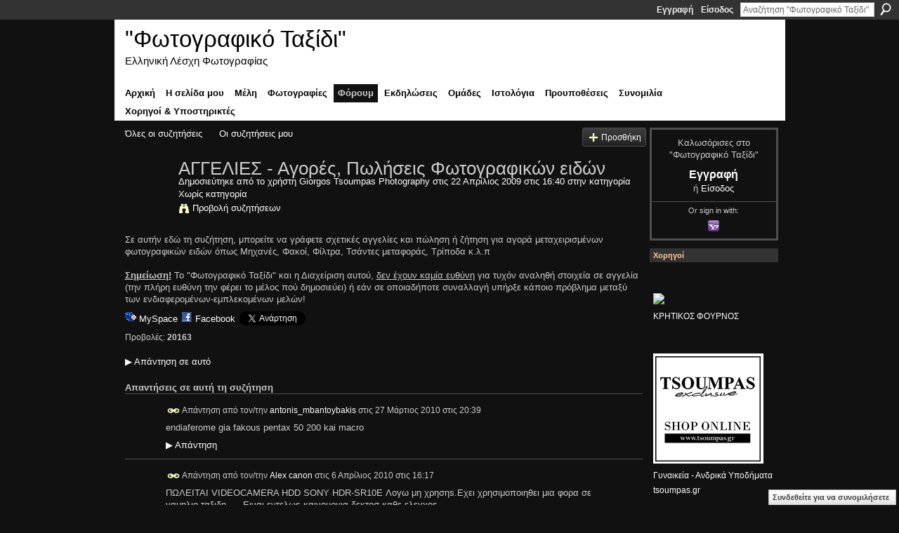

--- FILE ---
content_type: text/html; charset=UTF-8
request_url: http://tsoumpasphotogallery.ning.com/forum/topics/aggelies-agorhespolheseis?commentId=2662096%3AComment%3A417720
body_size: 96632
content:
<!DOCTYPE html>
<html lang="el" xmlns:og="http://ogp.me/ns#" xmlns:fb="http://www.facebook.com/2008/fbml">
    <head data-layout-view="default">
<script>
    window.dataLayer = window.dataLayer || [];
        </script>
<!-- Google Tag Manager -->
<script>(function(w,d,s,l,i){w[l]=w[l]||[];w[l].push({'gtm.start':
new Date().getTime(),event:'gtm.js'});var f=d.getElementsByTagName(s)[0],
j=d.createElement(s),dl=l!='dataLayer'?'&l='+l:'';j.async=true;j.src=
'https://www.googletagmanager.com/gtm.js?id='+i+dl;f.parentNode.insertBefore(j,f);
})(window,document,'script','dataLayer','GTM-T5W4WQ');</script>
<!-- End Google Tag Manager -->
            <meta http-equiv="Content-Type" content="text/html; charset=utf-8" />
    <title>&Alpha;&Gamma;&Gamma;&Epsilon;&Lambda;&Iota;&Epsilon;&Sigma; - &Alpha;&gamma;&omicron;&rho;έ&sigmaf;, &Pi;&omega;&lambda;ή&sigma;&epsilon;&iota;&sigmaf; &Phi;&omega;&tau;&omicron;&gamma;&rho;&alpha;&phi;&iota;&kappa;ώ&nu; &epsilon;&iota;&delta;ώ&nu; - &quot;&Phi;&omega;&tau;&omicron;&gamma;&rho;&alpha;&phi;&iota;&kappa;ό &Tau;&alpha;&xi;ί&delta;&iota;&quot;</title>
    <link rel="icon" href="http://tsoumpasphotogallery.ning.com/favicon.ico" type="image/x-icon" />
    <link rel="SHORTCUT ICON" href="http://tsoumpasphotogallery.ning.com/favicon.ico" type="image/x-icon" />
    <meta name="description" content="Σε αυτήν εδώ τη συζήτηση, μπορείτε να γράφετε σχετικές αγγελίες και πώληση ή ζήτηση για αγορά μεταχειρισμένων φωτογραφικών ειδών όπως Μηχανές, Φακοί, Φίλτρα, Τ…" />
<meta name="title" content="&Alpha;&Gamma;&Gamma;&Epsilon;&Lambda;&Iota;&Epsilon;&Sigma; - &Alpha;&gamma;&omicron;&rho;έ&sigmaf;, &Pi;&omega;&lambda;ή&sigma;&epsilon;&iota;&sigmaf; &Phi;&omega;&tau;&omicron;&gamma;&rho;&alpha;&phi;&iota;&kappa;ώ&nu; &epsilon;&iota;&delta;ώ&nu;" />
<meta property="og:type" content="website" />
<meta property="og:url" content="http://tsoumpasphotogallery.ning.com/forum/topics/aggelies-agorhespolheseis?commentId=2662096%3AComment%3A417720" />
<meta property="og:title" content="&Alpha;&Gamma;&Gamma;&Epsilon;&Lambda;&Iota;&Epsilon;&Sigma; - &Alpha;&gamma;&omicron;&rho;έ&sigmaf;, &Pi;&omega;&lambda;ή&sigma;&epsilon;&iota;&sigmaf; &Phi;&omega;&tau;&omicron;&gamma;&rho;&alpha;&phi;&iota;&kappa;ώ&nu; &epsilon;&iota;&delta;ώ&nu;" />
<meta property="og:image" content="https://storage.ning.com/topology/rest/1.0/file/get/2746169857?profile=UPSCALE_150x150">
<meta name="twitter:card" content="summary" />
<meta name="twitter:title" content="&Alpha;&Gamma;&Gamma;&Epsilon;&Lambda;&Iota;&Epsilon;&Sigma; - &Alpha;&gamma;&omicron;&rho;έ&sigmaf;, &Pi;&omega;&lambda;ή&sigma;&epsilon;&iota;&sigmaf; &Phi;&omega;&tau;&omicron;&gamma;&rho;&alpha;&phi;&iota;&kappa;ώ&nu; &epsilon;&iota;&delta;ώ&nu;" />
<meta name="twitter:description" content="Σε αυτήν εδώ τη συζήτηση, μπορείτε να γράφετε σχετικές αγγελίες και πώληση ή ζήτηση για αγορά μεταχειρισμένων φωτογραφικών ειδών όπως Μηχανές, Φακοί, Φίλτρα, Τ…" />
<meta name="twitter:image" content="https://storage.ning.com/topology/rest/1.0/file/get/2746169857?profile=UPSCALE_150x150" />
<link rel="image_src" href="https://storage.ning.com/topology/rest/1.0/file/get/2746169857?profile=UPSCALE_150x150" />
<script type="text/javascript">
    djConfig = { baseScriptUri: 'http://tsoumpasphotogallery.ning.com/xn/static-6.11.8.1/js/dojo-0.3.1-ning/', isDebug: false }
ning = {"CurrentApp":{"premium":true,"iconUrl":"https:\/\/storage.ning.com\/topology\/rest\/1.0\/file\/get\/2746169857?profile=UPSCALE_150x150","url":"httptsoumpasphotogallery.ning.com","domains":[],"online":true,"privateSource":true,"id":"tsoumpasphotogallery","appId":2662096,"description":"Greek Photography Club\n\n\u0388&nu;&alpha;&sigmaf; &chi;\u03ce&rho;&omicron;&sigmaf; &phi;&iota;&lambda;\u03cc&xi;&epsilon;&nu;&omicron;&sigmaf; &kappa;&alpha;&iota; &phi;&iota;&lambda;&iota;&kappa;\u03cc&sigmaf;, \u03ad&kappa;&phi;&rho;&alpha;&sigma;&eta;&sigmaf; &kappa;&alpha;&iota; &epsilon;&nu;&eta;&mu;\u03ad&rho;&omega;&sigma;&eta;&sigmaf; &mu;\u03ad&sigma;&omega; &tau;&eta;&sigmaf; &Phi;&omega;&tau;&omicron;&gamma;&rho;&alpha;&phi;\u03af&alpha;&sigmaf;","name":"&quot;&Phi;&omega;&tau;&omicron;&gamma;&rho;&alpha;&phi;&iota;&kappa;\u03cc &Tau;&alpha;&xi;\u03af&delta;&iota;&quot;","owner":"c05914863f9842e7a67254b048cc84fb","createdDate":"2008-12-30T21:06:03.283Z","runOwnAds":false,"category":{"Photography_club":null,"\u03c6\u03c9\u03c4\u03bf\u03b3\u03c1\u03b1\u03c6\u03b9\u03ba\u03ae_\u03bf\u03bc\u03ac\u03b4\u03b1":null,"\u039b\u03ad\u03c3\u03c7\u03b7_\u03c6\u03c9\u03c4\u03bf\u03b3\u03c1\u03b1\u03c6\u03b9\u03ba\u03ae":null,"\u03bb\u03ad\u03c3\u03c7\u03b7":null,"\u03c6\u03c9\u03c4\u03bf\u03b3\u03c1\u03b1\u03c6\u03af\u03b5\u03c2":null,"photo_gallery":null,"photographers":null,"Greece":null,"\u03c6\u03c9\u03c4\u03bf\u03b3\u03c1\u03b1\u03c6\u03b9\u03ba\u03cc_\u03c4\u03b1\u03be\u03af\u03b4\u03b9":null,"photos":null,"\u03c6\u03c9\u03c4\u03bf\u03b3\u03c1\u03b1\u03c6\u03af\u03b1":null,"\u03c6\u03c9\u03c4\u03bf\u03b3\u03c1\u03b1\u03c6\u03b9\u03ba\u03ae":null,"photographic_trip":null},"tags":["Photography_club","\u03c6\u03c9\u03c4\u03bf\u03b3\u03c1\u03b1\u03c6\u03b9\u03ba\u03ae_\u03bf\u03bc\u03ac\u03b4\u03b1","\u039b\u03ad\u03c3\u03c7\u03b7_\u03c6\u03c9\u03c4\u03bf\u03b3\u03c1\u03b1\u03c6\u03b9\u03ba\u03ae","\u03bb\u03ad\u03c3\u03c7\u03b7","\u03c6\u03c9\u03c4\u03bf\u03b3\u03c1\u03b1\u03c6\u03af\u03b5\u03c2","photo_gallery","photographers","Greece","\u03c6\u03c9\u03c4\u03bf\u03b3\u03c1\u03b1\u03c6\u03b9\u03ba\u03cc_\u03c4\u03b1\u03be\u03af\u03b4\u03b9","photos","\u03c6\u03c9\u03c4\u03bf\u03b3\u03c1\u03b1\u03c6\u03af\u03b1","\u03c6\u03c9\u03c4\u03bf\u03b3\u03c1\u03b1\u03c6\u03b9\u03ba\u03ae","photographic_trip"]},"CurrentProfile":null,"maxFileUploadSize":7};
        (function(){
            if (!window.ning) { return; }

            var age, gender, rand, obfuscated, combined;

            obfuscated = document.cookie.match(/xgdi=([^;]+)/);
            if (obfuscated) {
                var offset = 100000;
                obfuscated = parseInt(obfuscated[1]);
                rand = obfuscated / offset;
                combined = (obfuscated % offset) ^ rand;
                age = combined % 1000;
                gender = (combined / 1000) & 3;
                gender = (gender == 1 ? 'm' : gender == 2 ? 'f' : 0);
                ning.viewer = {"age":age,"gender":gender};
            }
        })();

        if (window.location.hash.indexOf('#!/') == 0) {
        window.location.replace(window.location.hash.substr(2));
    }
    window.xg = window.xg || {};
xg.captcha = {
    'shouldShow': false,
    'siteKey': '6Ldf3AoUAAAAALPgNx2gcXc8a_5XEcnNseR6WmsT'
};
xg.addOnRequire = function(f) { xg.addOnRequire.functions.push(f); };
xg.addOnRequire.functions = [];
xg.addOnFacebookLoad = function (f) { xg.addOnFacebookLoad.functions.push(f); };
xg.addOnFacebookLoad.functions = [];
xg._loader = {
    p: 0,
    loading: function(set) {  this.p++; },
    onLoad: function(set) {
                this.p--;
        if (this.p == 0 && typeof(xg._loader.onDone) == 'function') {
            xg._loader.onDone();
        }
    }
};
xg._loader.loading('xnloader');
if (window.bzplcm) {
    window.bzplcm._profileCount = 0;
    window.bzplcm._profileSend = function() { if (window.bzplcm._profileCount++ == 1) window.bzplcm.send(); };
}
xg._loader.onDone = function() {
            if(window.bzplcm)window.bzplcm.start('ni');
        xg.shared.util.parseWidgets();    var addOnRequireFunctions = xg.addOnRequire.functions;
    xg.addOnRequire = function(f) { f(); };
    try {
        if (addOnRequireFunctions) { dojo.lang.forEach(addOnRequireFunctions, function(onRequire) { onRequire.apply(); }); }
    } catch (e) {
        if(window.bzplcm)window.bzplcm.ts('nx').send();
        throw e;
    }
    if(window.bzplcm) { window.bzplcm.stop('ni'); window.bzplcm._profileSend(); }
};
window.xn = { track: { event: function() {}, pageView: function() {}, registerCompletedFlow: function() {}, registerError: function() {}, timer: function() { return { lapTime: function() {} }; } } };</script>
<meta name="medium" content="news" /><link rel="alternate" type="application/atom+xml" title="&amp;Alpha;&amp;Gamma;&amp;Gamma;&amp;Epsilon;&amp;Lambda;&amp;Iota;&amp;Epsilon;&amp;Sigma; - &amp;Alpha;&amp;gamma;&amp;omicron;&amp;rho;έ&amp;sigmaf;, &amp;Pi;&amp;omega;&amp;lambda;ή&amp;sigma;&amp;epsilon;&amp;iota;&amp;sigmaf; &amp;Phi;&amp;omega;&amp;tau;&amp;omicron;&amp;gamma;&amp;rho;&amp;alpha;&amp;phi;&amp;iota;&amp;kappa;ώ&amp;nu; &amp;epsilon;&amp;iota;&amp;delta;ώ&amp;nu; - &quot;&Phi;&omega;&tau;&omicron;&gamma;&rho;&alpha;&phi;&iota;&kappa;ό &Tau;&alpha;&xi;ί&delta;&iota;&quot;" href="http://tsoumpasphotogallery.ning.com/forum/topics/aggelies-agorhespolheseis?commentId=2662096%3AComment%3A417720&amp;feed=yes&amp;xn_auth=no" /><link rel="alternate" type="application/atom+xml" title="&Phi;ό&rho;&omicron;&upsilon;&mu; &sigma;&upsilon;&zeta;&eta;&tau;ή&sigma;&epsilon;&omega;&nu; - &quot;&Phi;&omega;&tau;&omicron;&gamma;&rho;&alpha;&phi;&iota;&kappa;ό &Tau;&alpha;&xi;ί&delta;&iota;&quot;" href="http://tsoumpasphotogallery.ning.com/forum?sort=mostRecent&amp;feed=yes&amp;xn_auth=no" />
<style type="text/css" media="screen,projection">
#xg_navigation ul div.xg_subtab ul li a {
    color:#CCCCCC;
    background:#000000;
}
#xg_navigation ul div.xg_subtab ul li a:hover {
    color:#FFFFFF;
    background:#242424;
}
</style>

<style type="text/css" media="screen,projection">
@import url("http://static.ning.com/socialnetworkmain/widgets/index/css/common.min.css?xn_version=1229287718");
@import url("http://static.ning.com/socialnetworkmain/widgets/forum/css/component.min.css?xn_version=148829171");
@import url("http://static.ning.com/socialnetworkmain/widgets/chat/css/bottom-bar.min.css?xn_version=512265546");

</style>

<style type="text/css" media="screen,projection">
@import url("/generated-6946910978e6d7-98552596-css?xn_version=202512201152");

</style>

<style type="text/css" media="screen,projection">
@import url("/generated-69513469508857-60882046-css?xn_version=202512201152");

</style>

<!--[if IE 6]>
    <link rel="stylesheet" type="text/css" href="http://static.ning.com/socialnetworkmain/widgets/index/css/common-ie6.min.css?xn_version=463104712" />
<![endif]-->
<!--[if IE 7]>
<link rel="stylesheet" type="text/css" href="http://static.ning.com/socialnetworkmain/widgets/index/css/common-ie7.css?xn_version=2712659298" />
<![endif]-->
<link rel="EditURI" type="application/rsd+xml" title="RSD" href="http://tsoumpasphotogallery.ning.com/profiles/blog/rsd" />
<script type="text/javascript">(function(a,b){if(/(android|bb\d+|meego).+mobile|avantgo|bada\/|blackberry|blazer|compal|elaine|fennec|hiptop|iemobile|ip(hone|od)|iris|kindle|lge |maemo|midp|mmp|netfront|opera m(ob|in)i|palm( os)?|phone|p(ixi|re)\/|plucker|pocket|psp|series(4|6)0|symbian|treo|up\.(browser|link)|vodafone|wap|windows (ce|phone)|xda|xiino/i.test(a)||/1207|6310|6590|3gso|4thp|50[1-6]i|770s|802s|a wa|abac|ac(er|oo|s\-)|ai(ko|rn)|al(av|ca|co)|amoi|an(ex|ny|yw)|aptu|ar(ch|go)|as(te|us)|attw|au(di|\-m|r |s )|avan|be(ck|ll|nq)|bi(lb|rd)|bl(ac|az)|br(e|v)w|bumb|bw\-(n|u)|c55\/|capi|ccwa|cdm\-|cell|chtm|cldc|cmd\-|co(mp|nd)|craw|da(it|ll|ng)|dbte|dc\-s|devi|dica|dmob|do(c|p)o|ds(12|\-d)|el(49|ai)|em(l2|ul)|er(ic|k0)|esl8|ez([4-7]0|os|wa|ze)|fetc|fly(\-|_)|g1 u|g560|gene|gf\-5|g\-mo|go(\.w|od)|gr(ad|un)|haie|hcit|hd\-(m|p|t)|hei\-|hi(pt|ta)|hp( i|ip)|hs\-c|ht(c(\-| |_|a|g|p|s|t)|tp)|hu(aw|tc)|i\-(20|go|ma)|i230|iac( |\-|\/)|ibro|idea|ig01|ikom|im1k|inno|ipaq|iris|ja(t|v)a|jbro|jemu|jigs|kddi|keji|kgt( |\/)|klon|kpt |kwc\-|kyo(c|k)|le(no|xi)|lg( g|\/(k|l|u)|50|54|\-[a-w])|libw|lynx|m1\-w|m3ga|m50\/|ma(te|ui|xo)|mc(01|21|ca)|m\-cr|me(rc|ri)|mi(o8|oa|ts)|mmef|mo(01|02|bi|de|do|t(\-| |o|v)|zz)|mt(50|p1|v )|mwbp|mywa|n10[0-2]|n20[2-3]|n30(0|2)|n50(0|2|5)|n7(0(0|1)|10)|ne((c|m)\-|on|tf|wf|wg|wt)|nok(6|i)|nzph|o2im|op(ti|wv)|oran|owg1|p800|pan(a|d|t)|pdxg|pg(13|\-([1-8]|c))|phil|pire|pl(ay|uc)|pn\-2|po(ck|rt|se)|prox|psio|pt\-g|qa\-a|qc(07|12|21|32|60|\-[2-7]|i\-)|qtek|r380|r600|raks|rim9|ro(ve|zo)|s55\/|sa(ge|ma|mm|ms|ny|va)|sc(01|h\-|oo|p\-)|sdk\/|se(c(\-|0|1)|47|mc|nd|ri)|sgh\-|shar|sie(\-|m)|sk\-0|sl(45|id)|sm(al|ar|b3|it|t5)|so(ft|ny)|sp(01|h\-|v\-|v )|sy(01|mb)|t2(18|50)|t6(00|10|18)|ta(gt|lk)|tcl\-|tdg\-|tel(i|m)|tim\-|t\-mo|to(pl|sh)|ts(70|m\-|m3|m5)|tx\-9|up(\.b|g1|si)|utst|v400|v750|veri|vi(rg|te)|vk(40|5[0-3]|\-v)|vm40|voda|vulc|vx(52|53|60|61|70|80|81|83|85|98)|w3c(\-| )|webc|whit|wi(g |nc|nw)|wmlb|wonu|x700|yas\-|your|zeto|zte\-/i.test(a.substr(0,4)))window.location.replace(b)})(navigator.userAgent||navigator.vendor||window.opera,'http://tsoumpasphotogallery.ning.com/m/discussion?id=2662096%3ATopic%3A32563');</script>
    </head>
    <body>
<!-- Google Tag Manager (noscript) -->
<noscript><iframe src="https://www.googletagmanager.com/ns.html?id=GTM-T5W4WQ"
height="0" width="0" style="display:none;visibility:hidden"></iframe></noscript>
<!-- End Google Tag Manager (noscript) -->
        <div id='fb-root'></div>
<script>
  window.fbAsyncInit = function () {
    FB.init({
      appId      : '129776497066487', 
      status     : true,   
      cookie     : true,   
      xfbml      : true, 
      version    : 'v2.3'  
    });
    var n = xg.addOnFacebookLoad.functions.length;
    for (var i = 0; i < n; i++) {
      xg.addOnFacebookLoad.functions[i]();
    }
    xg.addOnFacebookLoad = function (f) { f(); };
    xg.addOnFacebookLoad.functions = [];
  };
  (function() {
    var e = document.createElement('script');
    e.src = document.location.protocol + '//connect.facebook.net/el_GR/sdk.js';
    e.async = true;
    document.getElementById('fb-root').appendChild(e);
  })();
</script>        <div id="xn_bar">
            <div id="xn_bar_menu">
                <div id="xn_bar_menu_branding" >
                                    </div>

                <div id="xn_bar_menu_more">
                    <form id="xn_bar_menu_search" method="GET" action="http://tsoumpasphotogallery.ning.com/main/search/search">
                        <fieldset>
                            <input type="text" name="q" id="xn_bar_menu_search_query" value="Αναζήτηση &quot;&Phi;&omega;&tau;&omicron;&gamma;&rho;&alpha;&phi;&iota;&kappa;ό &Tau;&alpha;&xi;ί&delta;&iota;&quot;" _hint="Αναζήτηση &quot;&Phi;&omega;&tau;&omicron;&gamma;&rho;&alpha;&phi;&iota;&kappa;ό &Tau;&alpha;&xi;ί&delta;&iota;&quot;" accesskey="4" class="text xj_search_hint" />
                            <a id="xn_bar_menu_search_submit" href="#" onclick="document.getElementById('xn_bar_menu_search').submit();return false">Αναζήτηση</a>
                        </fieldset>
                    </form>
                </div>

                            <ul id="xn_bar_menu_tabs">
                                            <li><a href="http://tsoumpasphotogallery.ning.com/main/authorization/signUp?target=http%3A%2F%2Ftsoumpasphotogallery.ning.com%2Fforum%2Ftopics%2Faggelies-agorhespolheseis%3FcommentId%3D2662096%253AComment%253A417720">Εγγραφή</a></li>
                                                <li><a href="http://tsoumpasphotogallery.ning.com/main/authorization/signIn?target=http%3A%2F%2Ftsoumpasphotogallery.ning.com%2Fforum%2Ftopics%2Faggelies-agorhespolheseis%3FcommentId%3D2662096%253AComment%253A417720">Είσοδος</a></li>
                                    </ul>
                        </div>
        </div>
        
        
        <div id="xg" class="xg_theme xg_widget_forum xg_widget_forum_topic xg_widget_forum_topic_show" data-layout-pack="classic">
            <div id="xg_head">
                <div id="xg_masthead">
                    <p id="xg_sitename"><a id="application_name_header_link" href="/">&quot;&Phi;&omega;&tau;&omicron;&gamma;&rho;&alpha;&phi;&iota;&kappa;ό &Tau;&alpha;&xi;ί&delta;&iota;&quot;</a></p>
                    <p id="xg_sitedesc" class="xj_site_desc">&Epsilon;&lambda;&lambda;&eta;&nu;&iota;&kappa;ή &Lambda;έ&sigma;&chi;&eta; &Phi;&omega;&tau;&omicron;&gamma;&rho;&alpha;&phi;ί&alpha;&sigmaf;</p>
                </div>
                <div id="xg_navigation">
                    <ul>
    <li id="xg_tab_main" class="xg_subtab"><a href="/"><span>&Alpha;&rho;&chi;&iota;&kappa;ή</span></a></li><li id="xg_tab_profile" class="xg_subtab"><a href="/profiles"><span>&Eta; &sigma;&epsilon;&lambda;ί&delta;&alpha; &mu;&omicron;&upsilon;</span></a></li><li id="xg_tab_members" class="xg_subtab"><a href="/profiles/members/"><span>&Mu;έ&lambda;&eta;</span></a></li><li id="xg_tab_photo" class="xg_subtab"><a href="/photo"><span>&Phi;&omega;&tau;&omicron;&gamma;&rho;&alpha;&phi;ί&epsilon;&sigmaf;</span></a></li><li id="xg_tab_forum" class="xg_subtab this"><a href="/forum"><span>&Phi;ό&rho;&omicron;&upsilon;&mu;</span></a></li><li id="xg_tab_events" class="xg_subtab"><a href="/events"><span>&Epsilon;&kappa;&delta;&eta;&lambda;ώ&sigma;&epsilon;&iota;&sigmaf;</span></a></li><li id="xg_tab_groups" class="xg_subtab"><a href="/groups"><span>&Omicron;&mu;ά&delta;&epsilon;&sigmaf;</span></a></li><li id="xg_tab_blogs" class="xg_subtab"><a href="/profiles/blog/list"><span>&Iota;&sigma;&tau;&omicron;&lambda;ό&gamma;&iota;&alpha;</span></a></li><li id="xg_tab_xn0" class="xg_subtab"><a href="/page/proypothheseis-horoi-gia-mhia"><span>&Pi;&rho;&omicron;&upsilon;&pi;&omicron;&theta;έ&sigma;&epsilon;&iota;&sigmaf;</span></a></li><li id="xg_tab_chat" class="xg_subtab"><a href="/chat"><span>&Sigma;&upsilon;&nu;&omicron;&mu;&iota;&lambda;ί&alpha;</span></a></li><li dojoType="SubTabHover" id="xg_tab_xn1" class="xg_subtab"><a href="/page/supporters"><span>&Chi;&omicron;&rho;&eta;&gamma;&omicron;ί &amp; &Upsilon;&pi;&omicron;&sigma;&tau;&eta;&rho;&iota;&kappa;&tau;έ&sigmaf;</span></a><div class="xg_subtab" style="display:none;position:absolute;"><ul class="xg_subtab" style="display:block;" ><li style="list-style:none !important;display:block;text-align:left;"><a href="/page/photoshops" style="float:none;"><span>&Epsilon;&kappa;&tau;&upsilon;&pi;ώ&sigma;&epsilon;&iota;&sigmaf; PhotoSTAR</span></a></li><li style="list-style:none !important;display:block;text-align:left;"><a href="/page/shops" style="float:none;"><span>&Kappa;&rho;&eta;&tau;&iota;&kappa;ό&sigmaf; &Phi;&omicron;ύ&rho;&nu;&omicron;&sigmaf;</span></a></li><li style="list-style:none !important;display:block;text-align:left;"><a href="https://www.tsoumpas.gr" target="_blank" style="float:none;"><span>Tsoumpas Exclusive</span></a></li></ul></div></li></ul>

                </div>
            </div>
            
            <div id="xg_body">
                
                <div class="xg_column xg_span-16 xj_classic_canvas">
                    <ul class="navigation easyclear">
            <li><a href="http://tsoumpasphotogallery.ning.com/forum">Όλες οι συζητήσεις</a></li>
        <li><a href="http://tsoumpasphotogallery.ning.com/forum/topic/listForContributor?">Οι συζητήσεις μου</a></li>
                <li class="right xg_lightborder navbutton"><a href="http://tsoumpasphotogallery.ning.com/main/authorization/signUp?target=http%3A%2F%2Ftsoumpasphotogallery.ning.com%2Fforum%2Ftopic%2Fnew%3Ftarget%3Dhttp%253A%252F%252Ftsoumpasphotogallery.ning.com%252Fforum%252Ftopics%252Faggelies-agorhespolheseis%253FcommentId%253D2662096%25253AComment%25253A417720%26categoryId%3D2662096%253ACategory%253A2126532" dojoType="PromptToJoinLink" _joinPromptText="&Epsilon;&gamma;&gamma;&rho;&alpha;&phi;&epsilon;ί&tau;&epsilon; ή &sigma;&upsilon;&nu;&delta;&epsilon;&theta;&epsilon;ί&tau;&epsilon; &gamma;&iota;&alpha; &nu;&alpha; &omicron;&lambda;&omicron;&kappa;&lambda;&eta;&rho;ώ&sigma;&epsilon;&tau;&epsilon; &alpha;&upsilon;&tau;ό &tau;&omicron; &beta;ή&mu;&alpha;." _hasSignUp="true" _signInUrl="http://tsoumpasphotogallery.ning.com/main/authorization/signIn?target=http%3A%2F%2Ftsoumpasphotogallery.ning.com%2Fforum%2Ftopic%2Fnew%3Ftarget%3Dhttp%253A%252F%252Ftsoumpasphotogallery.ning.com%252Fforum%252Ftopics%252Faggelies-agorhespolheseis%253FcommentId%253D2662096%25253AComment%25253A417720%26categoryId%3D2662096%253ACategory%253A2126532" class="xg_sprite xg_sprite-add">Προσθήκη</a></li>
    </ul>
<div class="xg_module xg_module_with_dialog">
    <div class="xg_headline xg_headline-img xg_headline-2l">
    <div class="ib"><span class="xg_avatar"><a class="fn url" href="http://tsoumpasphotogallery.ning.com/profile/GeorgeTsoumpas"  title="Giorgos Tsoumpas Photography"><span class="table_img dy-avatar dy-avatar-64 "><img  class="photo photo" src="http://storage.ning.com/topology/rest/1.0/file/get/2197227651?profile=RESIZE_64x64&amp;width=64&amp;height=64&amp;crop=1%3A1" alt="" /></span></a></span></div>
<div class="tb"><h1>&Alpha;&Gamma;&Gamma;&Epsilon;&Lambda;&Iota;&Epsilon;&Sigma; - &Alpha;&gamma;&omicron;&rho;έ&sigmaf;, &Pi;&omega;&lambda;ή&sigma;&epsilon;&iota;&sigmaf; &Phi;&omega;&tau;&omicron;&gamma;&rho;&alpha;&phi;&iota;&kappa;ώ&nu; &epsilon;&iota;&delta;ώ&nu;</h1>
        <ul class="navigation byline">
            <li><a class="nolink">Δημοσιεύτηκε από το χρήστη </a><a href="/profile/GeorgeTsoumpas">Giorgos Tsoumpas Photography</a><a class="nolink"> στις 22 &Alpha;&pi;&rho;ί&lambda;&iota;&omicron;&sigmaf; 2009 στις 16:40 στην κατηγορία </a><a href="http://tsoumpasphotogallery.ning.com/forum/categories/2662096:Category:2126532/listForCategory">&Chi;&omega;&rho;ί&sigmaf; &kappa;&alpha;&tau;&eta;&gamma;&omicron;&rho;ί&alpha;</a></li>
            <li><a class="xg_sprite xg_sprite-view" href="http://tsoumpasphotogallery.ning.com/forum/topic/listForContributor?user=0nyjff49f1lrg">&Pi;&rho;&omicron;&beta;&omicron;&lambda;ή &sigma;&upsilon;&zeta;&eta;&tau;ή&sigma;&epsilon;&omega;&nu;</a></li>
        </ul>
    </div>
</div>
    <div class="xg_module_body">
        <div class="discussion" data-category-id="2662096:Category:2126532">
            <div class="description">
                                <div class="xg_user_generated">
                    <p>Σε αυτήν εδώ τη συζήτηση, μπορείτε να γράφετε σχετικές αγγελίες και πώληση ή ζήτηση για αγορά μεταχειρισμένων φωτογραφικών ειδών όπως Μηχανές, Φακοί, Φίλτρα, Τσάντες μεταφοράς, Τρίποδα κ.λ.π<br/> <br/> <u><b>Σημείωση!</b></u> Το "Φωτογραφικό Ταξίδι" και η Διαχείριση αυτού, <u>δεν έχουν καμία ευθύνη</u> για τυχόν αναληθή στοιχεία σε αγγελία (την πλήρη ευθύνη την φέρει το μέλος πού δημοσιεύει) ή εάν σε οποιαδήποτε συναλλαγή υπήρξε κάποιο πρόβλημα μεταξύ των ενδιαφερομένων-εμπλεκομένων μελών!</p>                </div>
            </div>
        </div>
                    <p class="small" id="tagsList" style="display:none">Ετικέτες;<br/></p>
                <div class="left-panel">
            <div class="likebox likebox-ning">
    <div class="ning-like">
                <div class="xg_lightborder like-button like-button-3">
            <a data-content-id="2662096:Topic:32563"
                        data-content-type="Topic"
                        data-sign-up-url="http://tsoumpasphotogallery.ning.com/main/authorization/signUp?target=http%3A%2F%2Ftsoumpasphotogallery.ning.com%2Fforum%2Ftopics%2Faggelies-agorhespolheseis%3FcommentId%3D2662096%253AComment%253A417720"
                        data-like-url="/main/like/like"
                        data-unlike-url="/main/like/unlike"
                        data-track='{"category":"Likes","action":"Like","label":"","ga4":{"event":"like"}}'                                                data-page-type="detail" class="xg_sprite" href="#">
                Μου αρέσει            </a>
        </div>
                <div class="like-count">
            <a href="#" class="view-liked" _id="2662096:Topic:32563">Αυτό αρέσει σε 2 μέλη</a>
        </div>
    </div>
</div>
                <p class="share-links clear">
                <a href="http://www.myspace.com/Modules/PostTo/Pages/?t=%CE%91%CE%93%CE%93%CE%95%CE%9B%CE%99%CE%95%CE%A3%20-%20%CE%91%CE%B3%CE%BF%CF%81%CE%AD%CF%82%2C%20%CE%A0%CF%89%CE%BB%CE%AE%CF%83%CE%B5%CE%B9%CF%82%20%CE%A6%CF%89%CF%84%CE%BF%CE%B3%CF%81%CE%B1%CF%86%CE%B9%CE%BA%CF%8E%CE%BD%20%CE%B5%CE%B9%CE%B4%CF%8E%CE%BD&c=%CE%95%CE%BB%CE%AD%CE%B3%CE%BE%CF%84%CE%B5%20%CF%84%CE%BF%20%22%CE%91%CE%93%CE%93%CE%95%CE%9B%CE%99%CE%95%CE%A3%20-%20%CE%91%CE%B3%CE%BF%CF%81%CE%AD%CF%82%2C%20%CE%A0%CF%89%CE%BB%CE%AE%CF%83%CE%B5%CE%B9%CF%82%20%CE%A6%CF%89%CF%84%CE%BF%CE%B3%CF%81%CE%B1%CF%86%CE%B9%CE%BA%CF%8E%CE%BD%20%CE%B5%CE%B9%CE%B4%CF%8E%CE%BD%22%20%CF%83%CF%84%CE%BF%20%22%CE%A6%CF%89%CF%84%CE%BF%CE%B3%CF%81%CE%B1%CF%86%CE%B9%CE%BA%CF%8C%20%CE%A4%CE%B1%CE%BE%CE%AF%CE%B4%CE%B9%22&u=http%3A%2F%2Ftsoumpasphotogallery.ning.com%2Fxn%2Fdetail%2F2662096%3ATopic%3A32563&l=2" class="post_to_myspace" target="_blank">MySpace</a>            <script>!function(d,s,id){var js,fjs=d.getElementsByTagName(s)[0];if(!d.getElementById(id)){js=d.createElement(s);js.id=id;js.src="//platform.twitter.com/widgets.js";fjs.parentNode.insertBefore(js,fjs);}}(document,"script","twitter-wjs");</script>
                    <span class="xg_tweet">
        <a href="https://twitter.com/share" class="post_to_twitter twitter-share-button" target="_blank"
            data-text="&Epsilon;&xi;έ&tau;&alpha;&sigma;&eta; &tau;&omicron;&upsilon; &quot;&Alpha;&Gamma;&Gamma;&Epsilon;&Lambda;&Iota;&Epsilon;&Sigma; - &Alpha;&gamma;&omicron;&rho;έ&sigmaf;, &Pi;&omega;&lambda;ή&sigma;&epsilon;&iota;&sigmaf; &Phi;&omega;&tau;&omicron;&gamma;&rho;&alpha;&phi;&iota;&kappa;ώ&nu; &epsilon;&iota;&delta;ώ&nu;&quot; &sigma;&tau;&omicron; &quot;&Phi;&omega;&tau;&omicron;&gamma;&rho;&alpha;&phi;&iota;&kappa;ό &Tau;&alpha;&xi;ί&delta;&iota;&quot;:" data-url="http://tsoumpasphotogallery.ning.com/forum/topics/aggelies-agorhespolheseis?commentId=2662096%3AComment%3A417720" data-count="none" data-dnt="true">Tweet</a>
        </span>
                <a class="post_to_facebook xj_post_to_facebook_stream dy-displaynone" href="http://www.facebook.com/share.php?u=http%3A%2F%2Ftsoumpasphotogallery.ning.com%2Fforum%2Ftopics%2Faggelies-agorhespolheseis%3FcommentId%3D2662096%253AComment%253A417720%26xg_source%3Dfacebook&amp;t=%CE%91%CE%93%CE%93%CE%95%CE%9B%CE%99%CE%95%CE%A3%20-%20%CE%91%CE%B3%CE%BF%CF%81%CE%AD%CF%82%2C%20%CE%A0%CF%89%CE%BB%CE%AE%CF%83%CE%B5%CE%B9%CF%82%20%CE%A6%CF%89%CF%84%CE%BF%CE%B3%CF%81%CE%B1%CF%86%CE%B9%CE%BA%CF%8E%CE%BD%20%CE%B5%CE%B9%CE%B4%CF%8E%CE%BD%20%CF%83%CF%84%CE%BF%20%22%CE%A6%CF%89%CF%84%CE%BF%CE%B3%CF%81%CE%B1%CF%86%CE%B9%CE%BA%CF%8C%20%CE%A4%CE%B1%CE%BE%CE%AF%CE%B4%CE%B9%22"
                _args="{&quot;name&quot;:&quot;\u0391\u0393\u0393\u0395\u039b\u0399\u0395\u03a3 - \u0391\u03b3\u03bf\u03c1\u03ad\u03c2, \u03a0\u03c9\u03bb\u03ae\u03c3\u03b5\u03b9\u03c2 \u03a6\u03c9\u03c4\u03bf\u03b3\u03c1\u03b1\u03c6\u03b9\u03ba\u03ce\u03bd \u03b5\u03b9\u03b4\u03ce\u03bd \u03c3\u03c4\u03bf \&quot;\u03a6\u03c9\u03c4\u03bf\u03b3\u03c1\u03b1\u03c6\u03b9\u03ba\u03cc \u03a4\u03b1\u03be\u03af\u03b4\u03b9\&quot;&quot;,&quot;href&quot;:&quot;http:\/\/tsoumpasphotogallery.ning.com\/forum\/topics\/aggelies-agorhespolheseis?commentId=2662096%3AComment%3A417720&amp;xg_source=facebook&quot;,&quot;description&quot;:&quot;\u03a3\u03b5 \u03b1\u03c5\u03c4\u03ae\u03bd \u03b5\u03b4\u03ce \u03c4\u03b7 \u03c3\u03c5\u03b6\u03ae\u03c4\u03b7\u03c3\u03b7, \u03bc\u03c0\u03bf\u03c1\u03b5\u03af\u03c4\u03b5 \u03bd\u03b1 \u03b3\u03c1\u03ac\u03c6\u03b5\u03c4\u03b5 \u03c3\u03c7\u03b5\u03c4\u03b9\u03ba\u03ad\u03c2 \u03b1\u03b3\u03b3\u03b5\u03bb\u03af\u03b5\u03c2 \u03ba\u03b1\u03b9 \u03c0\u03ce\u03bb\u03b7\u03c3\u03b7 \u03ae \u03b6\u03ae\u03c4\u03b7\u03c3\u03b7 \u03b3\u03b9\u03b1 \u03b1\u03b3\u03bf\u03c1\u03ac \u03bc\u03b5\u03c4\u03b1\u03c7\u03b5\u03b9\u03c1\u03b9\u03c3\u03bc\u03ad\u03bd\u03c9\u03bd \u03c6\u03c9\u03c4\u03bf\u03b3\u03c1\u03b1\u03c6\u03b9\u03ba\u03ce\u03bd \u03b5\u03b9\u03b4\u03ce\u03bd \u03cc\u03c0\u03c9\u03c2 \u039c\u03b7\u03c7\u03b1\u03bd\u03ad\u03c2, \u03a6\u03b1\u03ba\u03bf\u03af, \u03a6\u03af\u03bb\u03c4\u03c1\u03b1, \u03a4\u03c3\u03ac\u03bd\u03c4\u03b5\u03c2 \u03bc\u03b5\u03c4\u03b1\u03c6\u03bf\u03c1\u03ac\u03c2, \u03a4\u03c1\u03af\u03c0\u03bf\u03b4\u03b1 \u03ba.\u03bb.\u03c0  \u03a3\u03b7\u03bc\u03b5\u03af\u03c9\u03c3\u03b7! \u03a4\u03bf \&quot;\u03a6\u03c9\u03c4\u03bf\u03b3\u03c1\u03b1\u03c6\u03b9\u03ba\u03cc \u03a4\u03b1\u03be\u03af\u03b4\u03b9\&quot; \u03ba\u03b1\u03b9 \u03b7 \u0394\u03b9\u03b1\u03c7\u03b5\u03af\u03c1\u03b9\u03c3\u03b7 \u03b1\u03c5\u03c4\u03bf\u03cd, \u03b4\u03b5\u03bd \u03ad\u03c7\u03bf\u03c5\u03bd \u03ba\u03b1\u03bc\u03af\u03b1 \u03b5\u03c5\u03b8\u03cd\u03bd\u03b7 \u03b3\u03b9\u03b1 \u03c4\u03c5\u03c7\u03cc\u03bd \u03b1\u03bd\u03b1\u03bb\u03b7\u03b8\u03ae \u03c3\u03c4\u03bf\u03b9\u03c7\u03b5\u03af\u03b1 \u03c3\u03b5 \u03b1\u03b3\u03b3\u03b5\u03bb\u03af\u03b1 (\u03c4\u03b7\u03bd \u03c0\u03bb\u03ae\u03c1\u03b7 \u03b5\u03c5\u03b8\u03cd\u03bd\u03b7 \u03c4\u03b7\u03bd \u03c6\u03ad\u03c1\u03b5\u03b9 \u03c4\u03bf \u03bc\u03ad\u03bb\u03bf\u03c2 \u03c0\u03bf\u03cd \u03b4\u03b7\u03bc\u03bf\u03c3\u03b9\u03b5\u03cd\u03b5\u03b9) \u03ae \u03b5\u03ac\u03bd \u03c3\u03b5 \u03bf\u03c0\u03bf\u03b9\u03b1\u03b4\u03ae\u03c0\u03bf\u03c4\u03b5 \u03c3\u03c5\u03bd\u03b1\u03bb\u03bb\u03b1\u03b3\u03ae \u03c5\u03c0\u03ae\u03c1\u03be\u03b5 \u03ba\u03ac\u03c0\u03bf\u03b9\u03bf \u03c0\u03c1\u03cc\u03b2\u03bb\u03b7\u03bc\u03b1 \u03bc\u03b5\u03c4\u03b1\u03be\u03cd \u03c4\u03c9\u03bd \u03b5\u03bd\u03b4\u03b9\u03b1\u03c6\u03b5\u03c1\u03bf\u03bc\u03ad\u03bd\u03c9\u03bd-\u03b5\u03bc\u03c0\u03bb\u03b5\u03ba\u03bf\u03bc\u03ad\u03bd\u03c9\u03bd \u03bc\u03b5\u03bb\u03ce\u03bd!&quot;,&quot;media&quot;:[],&quot;actionLink&quot;:{&quot;text&quot;:&quot;\u0391\u03c0\u03ac\u03bd\u03c4\u03b7\u03c3\u03b7&quot;,&quot;href&quot;:&quot;http:\/\/tsoumpasphotogallery.ning.com\/forum\/topics\/aggelies-agorhespolheseis?commentId=2662096%3AComment%3A417720%23cf&amp;xg_source=facebook&quot;},&quot;log&quot;:{&quot;module&quot;:&quot;forum&quot;,&quot;page&quot;:&quot;topic&quot;,&quot;action&quot;:&quot;show&quot;},&quot;user&quot;:null,&quot;contentId&quot;:null,&quot;display&quot;:false,&quot;userMessage&quot;:&quot;&quot;,&quot;private&quot;:null,&quot;pageId&quot;:null,&quot;text&quot;:&quot;Facebook&quot;}"
                >Facebook</a>
            <a class="post_to_facebook xj_post_to_facebook_stream " href="http://www.facebook.com/share.php?u=http%3A%2F%2Ftsoumpasphotogallery.ning.com%2Fforum%2Ftopics%2Faggelies-agorhespolheseis%3FcommentId%3D2662096%253AComment%253A417720%26xg_source%3Dfacebook&amp;t=%CE%91%CE%93%CE%93%CE%95%CE%9B%CE%99%CE%95%CE%A3%20-%20%CE%91%CE%B3%CE%BF%CF%81%CE%AD%CF%82%2C%20%CE%A0%CF%89%CE%BB%CE%AE%CF%83%CE%B5%CE%B9%CF%82%20%CE%A6%CF%89%CF%84%CE%BF%CE%B3%CF%81%CE%B1%CF%86%CE%B9%CE%BA%CF%8E%CE%BD%20%CE%B5%CE%B9%CE%B4%CF%8E%CE%BD%20%CF%83%CF%84%CE%BF%20%22%CE%A6%CF%89%CF%84%CE%BF%CE%B3%CF%81%CE%B1%CF%86%CE%B9%CE%BA%CF%8C%20%CE%A4%CE%B1%CE%BE%CE%AF%CE%B4%CE%B9%22"
                _args="{&quot;name&quot;:&quot;\u0391\u0393\u0393\u0395\u039b\u0399\u0395\u03a3 - \u0391\u03b3\u03bf\u03c1\u03ad\u03c2, \u03a0\u03c9\u03bb\u03ae\u03c3\u03b5\u03b9\u03c2 \u03a6\u03c9\u03c4\u03bf\u03b3\u03c1\u03b1\u03c6\u03b9\u03ba\u03ce\u03bd \u03b5\u03b9\u03b4\u03ce\u03bd \u03c3\u03c4\u03bf \&quot;\u03a6\u03c9\u03c4\u03bf\u03b3\u03c1\u03b1\u03c6\u03b9\u03ba\u03cc \u03a4\u03b1\u03be\u03af\u03b4\u03b9\&quot;&quot;,&quot;href&quot;:&quot;http:\/\/tsoumpasphotogallery.ning.com\/forum\/topics\/aggelies-agorhespolheseis?commentId=2662096%3AComment%3A417720&amp;xg_source=facebook&quot;,&quot;description&quot;:&quot;\u03a3\u03b5 \u03b1\u03c5\u03c4\u03ae\u03bd \u03b5\u03b4\u03ce \u03c4\u03b7 \u03c3\u03c5\u03b6\u03ae\u03c4\u03b7\u03c3\u03b7, \u03bc\u03c0\u03bf\u03c1\u03b5\u03af\u03c4\u03b5 \u03bd\u03b1 \u03b3\u03c1\u03ac\u03c6\u03b5\u03c4\u03b5 \u03c3\u03c7\u03b5\u03c4\u03b9\u03ba\u03ad\u03c2 \u03b1\u03b3\u03b3\u03b5\u03bb\u03af\u03b5\u03c2 \u03ba\u03b1\u03b9 \u03c0\u03ce\u03bb\u03b7\u03c3\u03b7 \u03ae \u03b6\u03ae\u03c4\u03b7\u03c3\u03b7 \u03b3\u03b9\u03b1 \u03b1\u03b3\u03bf\u03c1\u03ac \u03bc\u03b5\u03c4\u03b1\u03c7\u03b5\u03b9\u03c1\u03b9\u03c3\u03bc\u03ad\u03bd\u03c9\u03bd \u03c6\u03c9\u03c4\u03bf\u03b3\u03c1\u03b1\u03c6\u03b9\u03ba\u03ce\u03bd \u03b5\u03b9\u03b4\u03ce\u03bd \u03cc\u03c0\u03c9\u03c2 \u039c\u03b7\u03c7\u03b1\u03bd\u03ad\u03c2, \u03a6\u03b1\u03ba\u03bf\u03af, \u03a6\u03af\u03bb\u03c4\u03c1\u03b1, \u03a4\u03c3\u03ac\u03bd\u03c4\u03b5\u03c2 \u03bc\u03b5\u03c4\u03b1\u03c6\u03bf\u03c1\u03ac\u03c2, \u03a4\u03c1\u03af\u03c0\u03bf\u03b4\u03b1 \u03ba.\u03bb.\u03c0  \u03a3\u03b7\u03bc\u03b5\u03af\u03c9\u03c3\u03b7! \u03a4\u03bf \&quot;\u03a6\u03c9\u03c4\u03bf\u03b3\u03c1\u03b1\u03c6\u03b9\u03ba\u03cc \u03a4\u03b1\u03be\u03af\u03b4\u03b9\&quot; \u03ba\u03b1\u03b9 \u03b7 \u0394\u03b9\u03b1\u03c7\u03b5\u03af\u03c1\u03b9\u03c3\u03b7 \u03b1\u03c5\u03c4\u03bf\u03cd, \u03b4\u03b5\u03bd \u03ad\u03c7\u03bf\u03c5\u03bd \u03ba\u03b1\u03bc\u03af\u03b1 \u03b5\u03c5\u03b8\u03cd\u03bd\u03b7 \u03b3\u03b9\u03b1 \u03c4\u03c5\u03c7\u03cc\u03bd \u03b1\u03bd\u03b1\u03bb\u03b7\u03b8\u03ae \u03c3\u03c4\u03bf\u03b9\u03c7\u03b5\u03af\u03b1 \u03c3\u03b5 \u03b1\u03b3\u03b3\u03b5\u03bb\u03af\u03b1 (\u03c4\u03b7\u03bd \u03c0\u03bb\u03ae\u03c1\u03b7 \u03b5\u03c5\u03b8\u03cd\u03bd\u03b7 \u03c4\u03b7\u03bd \u03c6\u03ad\u03c1\u03b5\u03b9 \u03c4\u03bf \u03bc\u03ad\u03bb\u03bf\u03c2 \u03c0\u03bf\u03cd \u03b4\u03b7\u03bc\u03bf\u03c3\u03b9\u03b5\u03cd\u03b5\u03b9) \u03ae \u03b5\u03ac\u03bd \u03c3\u03b5 \u03bf\u03c0\u03bf\u03b9\u03b1\u03b4\u03ae\u03c0\u03bf\u03c4\u03b5 \u03c3\u03c5\u03bd\u03b1\u03bb\u03bb\u03b1\u03b3\u03ae \u03c5\u03c0\u03ae\u03c1\u03be\u03b5 \u03ba\u03ac\u03c0\u03bf\u03b9\u03bf \u03c0\u03c1\u03cc\u03b2\u03bb\u03b7\u03bc\u03b1 \u03bc\u03b5\u03c4\u03b1\u03be\u03cd \u03c4\u03c9\u03bd \u03b5\u03bd\u03b4\u03b9\u03b1\u03c6\u03b5\u03c1\u03bf\u03bc\u03ad\u03bd\u03c9\u03bd-\u03b5\u03bc\u03c0\u03bb\u03b5\u03ba\u03bf\u03bc\u03ad\u03bd\u03c9\u03bd \u03bc\u03b5\u03bb\u03ce\u03bd!&quot;,&quot;media&quot;:[],&quot;actionLink&quot;:{&quot;text&quot;:&quot;\u0391\u03c0\u03ac\u03bd\u03c4\u03b7\u03c3\u03b7&quot;,&quot;href&quot;:&quot;http:\/\/tsoumpasphotogallery.ning.com\/forum\/topics\/aggelies-agorhespolheseis?commentId=2662096%3AComment%3A417720%23cf&amp;xg_source=facebook&quot;},&quot;log&quot;:{&quot;module&quot;:&quot;forum&quot;,&quot;page&quot;:&quot;topic&quot;,&quot;action&quot;:&quot;show&quot;},&quot;user&quot;:null,&quot;contentId&quot;:null,&quot;userMessage&quot;:&quot;&quot;,&quot;private&quot;:null,&quot;pageId&quot;:null,&quot;text&quot;:&quot;Facebook&quot;,&quot;display&quot;:null}"
                >Facebook</a>
    <div class="likebox">
    <div class="facebook-like" data-content-type="Topic" data-content-id="2662096:Topic:32563" data-page-type="detail">
        <fb:like href="http://tsoumpasphotogallery.ning.com/xn/detail/2662096:Topic:32563" layout="button_count" show_faces="false" width="450"></fb:like>
    </div>
</div>
                </p>
                            <script>xg.addOnRequire(function () { xg.post('/main/viewcount/update?xn_out=json', {key: '2662096:Topic:32563', x: '3cee7d5'}); });</script>                <p class="small dy-clear view-count-container">
    <span class="view-count-label">Προβολές:</span> <span class="view-count">20163</span></p>

                    </div>
                <dl id="cf" class="discussion noindent">
            <dd>             <p class="toggle">
            <a href="http://tsoumpasphotogallery.ning.com/main/authorization/signUp?target=http%3A%2F%2Ftsoumpasphotogallery.ning.com%2Fforum%2Ftopics%2Faggelies-agorhespolheseis%3FcommentId%3D2662096%253AComment%253A417720" dojoType="PromptToJoinLink" _joinPromptText="&Epsilon;&gamma;&gamma;&rho;&alpha;&phi;&epsilon;ί&tau;&epsilon; ή &sigma;&upsilon;&nu;&delta;&epsilon;&theta;&epsilon;ί&tau;&epsilon; &gamma;&iota;&alpha; &nu;&alpha; &omicron;&lambda;&omicron;&kappa;&lambda;&eta;&rho;ώ&sigma;&epsilon;&tau;&epsilon; &alpha;&upsilon;&tau;ό &tau;&omicron; &beta;ή&mu;&alpha;." _hasSignUp="true" _signInUrl="http://tsoumpasphotogallery.ning.com/main/authorization/signIn?target=http%3A%2F%2Ftsoumpasphotogallery.ning.com%2Fforum%2Ftopics%2Faggelies-agorhespolheseis%3FcommentId%3D2662096%253AComment%253A417720"><span><!--[if IE]>&#9658;<![endif]--><![if !IE]>&#9654;<![endif]></span> &Alpha;&pi;ά&nu;&tau;&eta;&sigma;&eta; &sigma;&epsilon; &alpha;&upsilon;&tau;ό</a>
        </p>
    </dd>        </dl>
    </div>
</div>
    <div class="xg_module">
            <div id="discussionReplies" >
            <div class="xg_module_body">
                <h3 id="comments" _scrollTo="cid-2662096:Comment:417720">Απαντήσεις σε αυτή τη συζήτηση</h3>
                                    <dl class="discussion clear i0 xg_lightborder">
    <dt class="byline">
        <a name="2662096:Comment:268699" id="cid-2662096:Comment:268699"></a>         <span class="xg_avatar"><a class="fn url" href="http://tsoumpasphotogallery.ning.com/profile/antonismbantoybakis"  title="antonis_mbantoybakis"><span class="table_img dy-avatar dy-avatar-48 "><img  class="photo photo left" src="http://storage.ning.com/topology/rest/1.0/file/get/2197229197?profile=RESIZE_48X48&amp;width=48&amp;height=48&amp;crop=1%3A1" alt="" /></span></a></span><a name="2662096Comment268699" href="http://tsoumpasphotogallery.ning.com/xn/detail/2662096:Comment:268699" title="Permalink σε αυτή την απάντηση" class="xg_icon xg_icon-permalink">Permalink</a> Απάντηση από τον/την <a href="http://tsoumpasphotogallery.ning.com/forum/topic/listForContributor?user=0cb9xymj52x1c" class="fn url">antonis_mbantoybakis</a> στις <span class="timestamp">27 &Mu;ά&rho;&tau;&iota;&omicron;&sigmaf; 2010 στις 20:39</span>    </dt>
        <dd>
                        <div class="description" id="desc_2662096Comment268699"><div class="xg_user_generated">endiaferome gia fakous pentax 50 200 kai macro</div></div>
                </dd>
        <dd>
        <ul class="actionlinks">
            <li class="actionlink">
                            <p class="toggle">
                    <a href="http://tsoumpasphotogallery.ning.com/main/authorization/signUp?target=http%3A%2F%2Ftsoumpasphotogallery.ning.com%2Fforum%2Ftopics%2Faggelies-agorhespolheseis%3FcommentId%3D2662096%253AComment%253A417720" dojoType="PromptToJoinLink" _joinPromptText="&Epsilon;&gamma;&gamma;&rho;&alpha;&phi;&epsilon;ί&tau;&epsilon; ή &sigma;&upsilon;&nu;&delta;&epsilon;&theta;&epsilon;ί&tau;&epsilon; &gamma;&iota;&alpha; &nu;&alpha; &omicron;&lambda;&omicron;&kappa;&lambda;&eta;&rho;ώ&sigma;&epsilon;&tau;&epsilon; &alpha;&upsilon;&tau;ό &tau;&omicron; &beta;ή&mu;&alpha;." _hasSignUp="true" _signInUrl="http://tsoumpasphotogallery.ning.com/main/authorization/signIn?target=http%3A%2F%2Ftsoumpasphotogallery.ning.com%2Fforum%2Ftopics%2Faggelies-agorhespolheseis%3FcommentId%3D2662096%253AComment%253A417720"><span><!--[if IE]>&#9658;<![endif]--><![if !IE]>&#9654;<![endif]></span> &Alpha;&pi;ά&nu;&tau;&eta;&sigma;&eta;</a>
                </p>
                    </li>
    <li class="actionlink"></li>    </ul>
</dl>
<dl class="discussion clear i0 xg_lightborder">
    <dt class="byline">
        <a name="2662096:Comment:278374" id="cid-2662096:Comment:278374"></a>         <span class="xg_avatar"><a class="fn url" href="http://tsoumpasphotogallery.ning.com/profile/Alexcanon"  title="Alex canon"><span class="table_img dy-avatar dy-avatar-48 "><img  class="photo photo left" src="http://storage.ning.com/topology/rest/1.0/file/get/2197226241?profile=RESIZE_48X48&amp;width=48&amp;height=48&amp;crop=1%3A1" alt="" /></span></a></span><a name="2662096Comment278374" href="http://tsoumpasphotogallery.ning.com/xn/detail/2662096:Comment:278374" title="Permalink σε αυτή την απάντηση" class="xg_icon xg_icon-permalink">Permalink</a> Απάντηση από τον/την <a href="http://tsoumpasphotogallery.ning.com/forum/topic/listForContributor?user=02muqbdarp0x9" class="fn url">Alex canon</a> στις <span class="timestamp">6 &Alpha;&pi;&rho;ί&lambda;&iota;&omicron;&sigmaf; 2010 στις 16:17</span>    </dt>
        <dd>
                        <div class="description" id="desc_2662096Comment278374"><div class="xg_user_generated">ΠΩΛΕΙΤΑΙ VIDEOCAMERA HDD SONY HDR-SR10E Λογω μη χρησηs.Εχει χρησιμοποιηθει μια φορα σε γαμηλιο ταξιδη......Ειναι εντελωs καινουργια δεκτοσ καθε ελεγχοs......<br />
Tιμη 450 euro...<br />
τηλ.....κιν..6932642333</div></div>
                </dd>
        <dd>
        <ul class="actionlinks">
            <li class="actionlink">
                            <p class="toggle">
                    <a href="http://tsoumpasphotogallery.ning.com/main/authorization/signUp?target=http%3A%2F%2Ftsoumpasphotogallery.ning.com%2Fforum%2Ftopics%2Faggelies-agorhespolheseis%3FcommentId%3D2662096%253AComment%253A417720" dojoType="PromptToJoinLink" _joinPromptText="&Epsilon;&gamma;&gamma;&rho;&alpha;&phi;&epsilon;ί&tau;&epsilon; ή &sigma;&upsilon;&nu;&delta;&epsilon;&theta;&epsilon;ί&tau;&epsilon; &gamma;&iota;&alpha; &nu;&alpha; &omicron;&lambda;&omicron;&kappa;&lambda;&eta;&rho;ώ&sigma;&epsilon;&tau;&epsilon; &alpha;&upsilon;&tau;ό &tau;&omicron; &beta;ή&mu;&alpha;." _hasSignUp="true" _signInUrl="http://tsoumpasphotogallery.ning.com/main/authorization/signIn?target=http%3A%2F%2Ftsoumpasphotogallery.ning.com%2Fforum%2Ftopics%2Faggelies-agorhespolheseis%3FcommentId%3D2662096%253AComment%253A417720"><span><!--[if IE]>&#9658;<![endif]--><![if !IE]>&#9654;<![endif]></span> &Alpha;&pi;ά&nu;&tau;&eta;&sigma;&eta;</a>
                </p>
                    </li>
    <li class="actionlink"></li>    </ul>
</dl>
<dl class="discussion clear i0 xg_lightborder">
    <dt class="byline">
        <a name="2662096:Comment:304059" id="cid-2662096:Comment:304059"></a>         <span class="xg_avatar"><a class="fn url" href="http://tsoumpasphotogallery.ning.com/profile/Toni"  title="Toni"><span class="table_img dy-avatar dy-avatar-48 "><img  class="photo photo left" src="http://storage.ning.com/topology/rest/1.0/file/get/2197227478?profile=RESIZE_48X48&amp;width=48&amp;height=48&amp;crop=1%3A1" alt="" /></span></a></span><a name="2662096Comment304059" href="http://tsoumpasphotogallery.ning.com/xn/detail/2662096:Comment:304059" title="Permalink σε αυτή την απάντηση" class="xg_icon xg_icon-permalink">Permalink</a> Απάντηση από τον/την <a href="http://tsoumpasphotogallery.ning.com/forum/topic/listForContributor?user=218bu1jw3759l" class="fn url">Toni</a> στις <span class="timestamp">26 &Alpha;&pi;&rho;ί&lambda;&iota;&omicron;&sigmaf; 2010 στις 20:58</span>    </dt>
        <dd>
                        <div class="description" id="desc_2662096Comment304059"><div class="xg_user_generated">Πωλειται Μinolta AF 7000 με φιλμακι με φακο <b>Minolta 50mm 1.8</b> και φακο <b>Sigma 70-210 mm</b> και lens hood,φιλτρα,και με το μεγαλυτερο battery grip<br />
<p style="text-align: left;"><img width="721" src="http://storage.ning.com/topology/rest/1.0/file/get/2171116720?profile=RESIZE_1024x1024" alt=""/></p>
Flash και τσαντα μεταφορας.Ολα μαζι 350 €.Οποιος ενδιαφερετε ας μου στειλει μυνημα η ας τηλεφωνησει στο <b>6972771259</b> Ευχαριστω</div></div>
                </dd>
        <dd>
        <ul class="actionlinks">
            <li class="actionlink">
                            <p class="toggle">
                    <a href="http://tsoumpasphotogallery.ning.com/main/authorization/signUp?target=http%3A%2F%2Ftsoumpasphotogallery.ning.com%2Fforum%2Ftopics%2Faggelies-agorhespolheseis%3FcommentId%3D2662096%253AComment%253A417720" dojoType="PromptToJoinLink" _joinPromptText="&Epsilon;&gamma;&gamma;&rho;&alpha;&phi;&epsilon;ί&tau;&epsilon; ή &sigma;&upsilon;&nu;&delta;&epsilon;&theta;&epsilon;ί&tau;&epsilon; &gamma;&iota;&alpha; &nu;&alpha; &omicron;&lambda;&omicron;&kappa;&lambda;&eta;&rho;ώ&sigma;&epsilon;&tau;&epsilon; &alpha;&upsilon;&tau;ό &tau;&omicron; &beta;ή&mu;&alpha;." _hasSignUp="true" _signInUrl="http://tsoumpasphotogallery.ning.com/main/authorization/signIn?target=http%3A%2F%2Ftsoumpasphotogallery.ning.com%2Fforum%2Ftopics%2Faggelies-agorhespolheseis%3FcommentId%3D2662096%253AComment%253A417720"><span><!--[if IE]>&#9658;<![endif]--><![if !IE]>&#9654;<![endif]></span> &Alpha;&pi;ά&nu;&tau;&eta;&sigma;&eta;</a>
                </p>
                    </li>
    <li class="actionlink"></li>    </ul>
</dl>
<dl class="discussion clear i0 xg_lightborder">
    <dt class="byline">
        <a name="2662096:Comment:308685" id="cid-2662096:Comment:308685"></a>         <span class="xg_avatar"><a class="fn url" href="http://tsoumpasphotogallery.ning.com/profile/MathioydhakesChrhestos"  title="&Mu;&alpha;&theta;&iota;&omicron;&upsilon;&delta;ά&kappa;&eta;&sigmaf; &Chi;&rho;ή&sigma;&tau;&omicron;&sigmaf;"><span class="table_img dy-avatar dy-avatar-48 "><img  class="photo photo left" src="http://storage.ning.com/topology/rest/1.0/file/get/2197226687?profile=RESIZE_48X48&amp;width=48&amp;height=48&amp;crop=1%3A1" alt="" /></span></a></span><a name="2662096Comment308685" href="http://tsoumpasphotogallery.ning.com/xn/detail/2662096:Comment:308685" title="Permalink σε αυτή την απάντηση" class="xg_icon xg_icon-permalink">Permalink</a> Απάντηση από τον/την <a href="http://tsoumpasphotogallery.ning.com/forum/topic/listForContributor?user=3fjg92oe5jooe" class="fn url">&Mu;&alpha;&theta;&iota;&omicron;&upsilon;&delta;ά&kappa;&eta;&sigmaf; &Chi;&rho;ή&sigma;&tau;&omicron;&sigmaf;</a> στις <span class="timestamp">30 &Alpha;&pi;&rho;ί&lambda;&iota;&omicron;&sigmaf; 2010 στις 21:07</span>    </dt>
        <dd>
                        <div class="description" id="desc_2662096Comment308685"><div class="xg_user_generated">λόγω αναβάθμισης εξοπλισμού πωλείται CANON EOS 40D σε αρκετά καλή κατάσταση, με battery grip και δεύτερη αυθεντική μπαταρία στην τιμή των 500 ευρώ.<br />
Όποιος ενδιαφέρεται ας με καλέσει στο 6937-144262.<br />
Ευχαριστώ πολύ.</div></div>
                </dd>
        <dd>
        <ul class="actionlinks">
            <li class="actionlink">
                            <p class="toggle">
                    <a href="http://tsoumpasphotogallery.ning.com/main/authorization/signUp?target=http%3A%2F%2Ftsoumpasphotogallery.ning.com%2Fforum%2Ftopics%2Faggelies-agorhespolheseis%3FcommentId%3D2662096%253AComment%253A417720" dojoType="PromptToJoinLink" _joinPromptText="&Epsilon;&gamma;&gamma;&rho;&alpha;&phi;&epsilon;ί&tau;&epsilon; ή &sigma;&upsilon;&nu;&delta;&epsilon;&theta;&epsilon;ί&tau;&epsilon; &gamma;&iota;&alpha; &nu;&alpha; &omicron;&lambda;&omicron;&kappa;&lambda;&eta;&rho;ώ&sigma;&epsilon;&tau;&epsilon; &alpha;&upsilon;&tau;ό &tau;&omicron; &beta;ή&mu;&alpha;." _hasSignUp="true" _signInUrl="http://tsoumpasphotogallery.ning.com/main/authorization/signIn?target=http%3A%2F%2Ftsoumpasphotogallery.ning.com%2Fforum%2Ftopics%2Faggelies-agorhespolheseis%3FcommentId%3D2662096%253AComment%253A417720"><span><!--[if IE]>&#9658;<![endif]--><![if !IE]>&#9654;<![endif]></span> &Alpha;&pi;ά&nu;&tau;&eta;&sigma;&eta;</a>
                </p>
                    </li>
    <li class="actionlink"></li>    </ul>
</dl>
<dl class="discussion clear i0 xg_lightborder">
    <dt class="byline">
        <a name="2662096:Comment:341523" id="cid-2662096:Comment:341523"></a>         <span class="xg_avatar"><a class="fn url" href="http://tsoumpasphotogallery.ning.com/profile/GeorgeTsoumpas"  title="Giorgos Tsoumpas Photography"><span class="table_img dy-avatar dy-avatar-48 "><img  class="photo photo left" src="http://storage.ning.com/topology/rest/1.0/file/get/2197227651?profile=RESIZE_48X48&amp;width=48&amp;height=48&amp;crop=1%3A1" alt="" /></span></a></span><a name="2662096Comment341523" href="http://tsoumpasphotogallery.ning.com/xn/detail/2662096:Comment:341523" title="Permalink σε αυτή την απάντηση" class="xg_icon xg_icon-permalink">Permalink</a> Απάντηση από τον/την <a href="http://tsoumpasphotogallery.ning.com/forum/topic/listForContributor?user=0nyjff49f1lrg" class="fn url">Giorgos Tsoumpas Photography</a> στις <span class="timestamp">25 &Mu;ά&iota;&omicron;&sigmaf; 2010 στις 22:57</span>    </dt>
        <dd>
                        <div class="description" id="desc_2662096Comment341523"><div class="xg_user_generated"><b><u>Επωλήθη!!!!</u></b><br />
<br />
<cite>Giorgos Tsoumpas είπε:</cite><blockquote cite="http://tsoumpasphotogallery.ning.com/forum/topics/aggelies-agorhespolheseis#2662096Comment243202"><div>Μηχανή Canon 50D 15,1 Mp,σημερινής αξίας 880 Ευρώ,στό κουτί της,αγορασμένη πρίν 1 χρόνο και φακός ευρυγώνιος Canon 10-22mm f3,5-4,5 USM,και αυτός στό κουτί του,σημερινής αξίας 750 Ευρώ,με πολωτικό προστατευτικό φίλτρο Hoya στόν φακό αξίας 99 ευρώ.Σημερινή αξία όλου του πακέτου 1729 Ευρώ.<br/> <u>Πωλείται ώς πακέτο στην τιμή τών 1100 ευρώ.</u><br/>
<u>Πληροφορίες :Τσούμπας Γιώργος τηλ 6979913008</u></div>
</blockquote></div></div>
                </dd>
        <dd>
        <ul class="actionlinks">
            <li class="actionlink">
                            <p class="toggle">
                    <a href="http://tsoumpasphotogallery.ning.com/main/authorization/signUp?target=http%3A%2F%2Ftsoumpasphotogallery.ning.com%2Fforum%2Ftopics%2Faggelies-agorhespolheseis%3FcommentId%3D2662096%253AComment%253A417720" dojoType="PromptToJoinLink" _joinPromptText="&Epsilon;&gamma;&gamma;&rho;&alpha;&phi;&epsilon;ί&tau;&epsilon; ή &sigma;&upsilon;&nu;&delta;&epsilon;&theta;&epsilon;ί&tau;&epsilon; &gamma;&iota;&alpha; &nu;&alpha; &omicron;&lambda;&omicron;&kappa;&lambda;&eta;&rho;ώ&sigma;&epsilon;&tau;&epsilon; &alpha;&upsilon;&tau;ό &tau;&omicron; &beta;ή&mu;&alpha;." _hasSignUp="true" _signInUrl="http://tsoumpasphotogallery.ning.com/main/authorization/signIn?target=http%3A%2F%2Ftsoumpasphotogallery.ning.com%2Fforum%2Ftopics%2Faggelies-agorhespolheseis%3FcommentId%3D2662096%253AComment%253A417720"><span><!--[if IE]>&#9658;<![endif]--><![if !IE]>&#9654;<![endif]></span> &Alpha;&pi;ά&nu;&tau;&eta;&sigma;&eta;</a>
                </p>
                    </li>
    <li class="actionlink"></li>    </ul>
</dl>
<dl class="discussion clear i0 xg_lightborder">
    <dt class="byline">
        <a name="2662096:Comment:368036" id="cid-2662096:Comment:368036"></a>         <span class="xg_avatar"><a class="fn url" href="http://tsoumpasphotogallery.ning.com/profile/MathioydhakesChrhestos"  title="&Mu;&alpha;&theta;&iota;&omicron;&upsilon;&delta;ά&kappa;&eta;&sigmaf; &Chi;&rho;ή&sigma;&tau;&omicron;&sigmaf;"><span class="table_img dy-avatar dy-avatar-48 "><img  class="photo photo left" src="http://storage.ning.com/topology/rest/1.0/file/get/2197226687?profile=RESIZE_48X48&amp;width=48&amp;height=48&amp;crop=1%3A1" alt="" /></span></a></span><a name="2662096Comment368036" href="http://tsoumpasphotogallery.ning.com/xn/detail/2662096:Comment:368036" title="Permalink σε αυτή την απάντηση" class="xg_icon xg_icon-permalink">Permalink</a> Απάντηση από τον/την <a href="http://tsoumpasphotogallery.ning.com/forum/topic/listForContributor?user=3fjg92oe5jooe" class="fn url">&Mu;&alpha;&theta;&iota;&omicron;&upsilon;&delta;ά&kappa;&eta;&sigmaf; &Chi;&rho;ή&sigma;&tau;&omicron;&sigmaf;</a> στις <span class="timestamp">7 &Iota;&omicron;ύ&nu;&iota;&omicron;&sigmaf; 2010 στις 17:58</span>    </dt>
        <dd>
                        <div class="description" id="desc_2662096Comment368036"><div class="xg_user_generated">Πωλείται ο παραπάνω φακός καινούριος στο κουτί του.Με εγγυήσεις,χαρτιά.Αγορασμένος προ 3 μηνών.Τιμή πώλησης 600 ευρώ.Όποιος ενδιαφέρεται ας επικοινωνήσει με προσωπικό μήνυμα εδώ ή στο c.mathioudaki@yahoo.gr<br />
Ευχαριστώ πολυ</div></div>
                </dd>
        <dd>
        <ul class="actionlinks">
            <li class="actionlink">
                            <p class="toggle">
                    <a href="http://tsoumpasphotogallery.ning.com/main/authorization/signUp?target=http%3A%2F%2Ftsoumpasphotogallery.ning.com%2Fforum%2Ftopics%2Faggelies-agorhespolheseis%3FcommentId%3D2662096%253AComment%253A417720" dojoType="PromptToJoinLink" _joinPromptText="&Epsilon;&gamma;&gamma;&rho;&alpha;&phi;&epsilon;ί&tau;&epsilon; ή &sigma;&upsilon;&nu;&delta;&epsilon;&theta;&epsilon;ί&tau;&epsilon; &gamma;&iota;&alpha; &nu;&alpha; &omicron;&lambda;&omicron;&kappa;&lambda;&eta;&rho;ώ&sigma;&epsilon;&tau;&epsilon; &alpha;&upsilon;&tau;ό &tau;&omicron; &beta;ή&mu;&alpha;." _hasSignUp="true" _signInUrl="http://tsoumpasphotogallery.ning.com/main/authorization/signIn?target=http%3A%2F%2Ftsoumpasphotogallery.ning.com%2Fforum%2Ftopics%2Faggelies-agorhespolheseis%3FcommentId%3D2662096%253AComment%253A417720"><span><!--[if IE]>&#9658;<![endif]--><![if !IE]>&#9654;<![endif]></span> &Alpha;&pi;ά&nu;&tau;&eta;&sigma;&eta;</a>
                </p>
                    </li>
    <li class="actionlink"></li>    </ul>
</dl>
<dl class="discussion clear i0 xg_lightborder">
    <dt class="byline">
        <a name="2662096:Comment:370294" id="cid-2662096:Comment:370294"></a>         <span class="xg_avatar"><img  photo left  src="https://storage.ning.com/topology/rest/1.0/file/get/3529710686?profile=RESIZE_48X48" height="48" width="48" alt="&Delta;&Eta;&Mu;&Eta;&Tau;&Rho;&Eta;&Sigma; &Sigma;&Epsilon;&Beta;&Alpha;&Sigma;&Tau;&Omicron;&Sigma;" /></span><a name="2662096Comment370294" href="http://tsoumpasphotogallery.ning.com/xn/detail/2662096:Comment:370294" title="Permalink σε αυτή την απάντηση" class="xg_icon xg_icon-permalink">Permalink</a> Απάντηση από τον/την <a href="http://tsoumpasphotogallery.ning.com/forum/topic/listForContributor?user=0icl61sbi9jx9" class="fn url">&Delta;&Eta;&Mu;&Eta;&Tau;&Rho;&Eta;&Sigma; &Sigma;&Epsilon;&Beta;&Alpha;&Sigma;&Tau;&Omicron;&Sigma;</a> στις <span class="timestamp">8 &Iota;&omicron;ύ&nu;&iota;&omicron;&sigmaf; 2010 στις 17:15</span>    </dt>
        <dd>
                        <div class="description" id="desc_2662096Comment370294"><div class="xg_user_generated">Πωλείται λόγω αναβάθμισης, φωτογραφική <b><u>DSLR Olympus E-500 + φακός Zuiko 18mm-180mm</u></b>, 4ετίας σε ΑΡΙΣΤΗ κατάσταση. Εχουν τραβηχθεί συνολικά 2000 φωτογραφίες (περίπου).<br />
Τιμή πώλησης <b><u>600</u></b> Ευρώ (αρχική τιμή αγοράς 1189 Ευρώ).<br />
'Οποιος ενδιαφέρεται στο e-mail: aris2006@otenet.gr ή στο κινητό 6982466246</div></div>
                </dd>
        <dd>
        <ul class="actionlinks">
            <li class="actionlink">
                            <p class="toggle">
                    <a href="http://tsoumpasphotogallery.ning.com/main/authorization/signUp?target=http%3A%2F%2Ftsoumpasphotogallery.ning.com%2Fforum%2Ftopics%2Faggelies-agorhespolheseis%3FcommentId%3D2662096%253AComment%253A417720" dojoType="PromptToJoinLink" _joinPromptText="&Epsilon;&gamma;&gamma;&rho;&alpha;&phi;&epsilon;ί&tau;&epsilon; ή &sigma;&upsilon;&nu;&delta;&epsilon;&theta;&epsilon;ί&tau;&epsilon; &gamma;&iota;&alpha; &nu;&alpha; &omicron;&lambda;&omicron;&kappa;&lambda;&eta;&rho;ώ&sigma;&epsilon;&tau;&epsilon; &alpha;&upsilon;&tau;ό &tau;&omicron; &beta;ή&mu;&alpha;." _hasSignUp="true" _signInUrl="http://tsoumpasphotogallery.ning.com/main/authorization/signIn?target=http%3A%2F%2Ftsoumpasphotogallery.ning.com%2Fforum%2Ftopics%2Faggelies-agorhespolheseis%3FcommentId%3D2662096%253AComment%253A417720"><span><!--[if IE]>&#9658;<![endif]--><![if !IE]>&#9654;<![endif]></span> &Alpha;&pi;ά&nu;&tau;&eta;&sigma;&eta;</a>
                </p>
                    </li>
    <li class="actionlink"></li>    </ul>
</dl>
<dl class="discussion clear i0 xg_lightborder">
    <dt class="byline">
        <a name="2662096:Comment:395657" id="cid-2662096:Comment:395657"></a>         <span class="xg_avatar"><img  photo left  src="https://storage.ning.com/topology/rest/1.0/file/get/3529710686?profile=RESIZE_48X48" height="48" width="48" alt="&Delta;&Eta;&Mu;&Eta;&Tau;&Rho;&Eta;&Sigma; &Sigma;&Epsilon;&Beta;&Alpha;&Sigma;&Tau;&Omicron;&Sigma;" /></span><a name="2662096Comment395657" href="http://tsoumpasphotogallery.ning.com/xn/detail/2662096:Comment:395657" title="Permalink σε αυτή την απάντηση" class="xg_icon xg_icon-permalink">Permalink</a> Απάντηση από τον/την <a href="http://tsoumpasphotogallery.ning.com/forum/topic/listForContributor?user=0icl61sbi9jx9" class="fn url">&Delta;&Eta;&Mu;&Eta;&Tau;&Rho;&Eta;&Sigma; &Sigma;&Epsilon;&Beta;&Alpha;&Sigma;&Tau;&Omicron;&Sigma;</a> στις <span class="timestamp">21 &Iota;&omicron;ύ&nu;&iota;&omicron;&sigmaf; 2010 στις 19:31</span>    </dt>
        <dd>
                        <div class="description" id="desc_2662096Comment395657"><div class="xg_user_generated"><cite>ΔΗΜΗΤΡΗΣ ΣΕΒΑΣΤΟΣ είπε:</cite><blockquote cite="http://tsoumpasphotogallery.ning.com/forum/topics/aggelies-agorhespolheseis?commentId=2662096%3AComment%3A394164&amp;xg_source=msg_com_forum#2662096Comment370294"><div>Πωλείται λόγω αναβάθμισης, φωτογραφική <b><u>DSLR Olympus E-500 + φακός Zuiko 18mm-180mm</u></b>, 4ετίας σε ΑΡΙΣΤΗ κατάσταση. Εχουν τραβηχθεί συνολικά 2000 φωτογραφίες (περίπου).<br/> Τιμή πώλησης <b><u>600</u></b> Ευρώ (αρχική τιμή αγοράς 1189 Ευρώ).<br/>
'Οποιος ενδιαφέρεται στο e-mail: aris2006@otenet.gr ή στο κινητό 6982466246</div>
</blockquote>
<br />
Νέα τιμή 400 Ευρώ παιδιά!<br />
Μόλις απέκτησα την Nikon D300S.<br />
Καιρός ήταν για μια αλλαγή..</div></div>
                </dd>
        <dd>
        <ul class="actionlinks">
            <li class="actionlink">
                            <p class="toggle">
                    <a href="http://tsoumpasphotogallery.ning.com/main/authorization/signUp?target=http%3A%2F%2Ftsoumpasphotogallery.ning.com%2Fforum%2Ftopics%2Faggelies-agorhespolheseis%3FcommentId%3D2662096%253AComment%253A417720" dojoType="PromptToJoinLink" _joinPromptText="&Epsilon;&gamma;&gamma;&rho;&alpha;&phi;&epsilon;ί&tau;&epsilon; ή &sigma;&upsilon;&nu;&delta;&epsilon;&theta;&epsilon;ί&tau;&epsilon; &gamma;&iota;&alpha; &nu;&alpha; &omicron;&lambda;&omicron;&kappa;&lambda;&eta;&rho;ώ&sigma;&epsilon;&tau;&epsilon; &alpha;&upsilon;&tau;ό &tau;&omicron; &beta;ή&mu;&alpha;." _hasSignUp="true" _signInUrl="http://tsoumpasphotogallery.ning.com/main/authorization/signIn?target=http%3A%2F%2Ftsoumpasphotogallery.ning.com%2Fforum%2Ftopics%2Faggelies-agorhespolheseis%3FcommentId%3D2662096%253AComment%253A417720"><span><!--[if IE]>&#9658;<![endif]--><![if !IE]>&#9654;<![endif]></span> &Alpha;&pi;ά&nu;&tau;&eta;&sigma;&eta;</a>
                </p>
                    </li>
    <li class="actionlink"></li>    </ul>
</dl>
<dl class="discussion clear i0 xg_lightborder">
    <dt class="byline">
        <a name="2662096:Comment:416681" id="cid-2662096:Comment:416681"></a>         <span class="xg_avatar"><a class="fn url" href="http://tsoumpasphotogallery.ning.com/profile/AnthonesAghaogloy"  title="&Alpha;&nu;&tau;ώ&nu;&eta;&sigmaf; &Alpha;&gamma;ά&omicron;&gamma;&lambda;&omicron;&upsilon;"><span class="table_img dy-avatar dy-avatar-48 "><img  class="photo photo left" src="http://storage.ning.com/topology/rest/1.0/file/get/2197222091?profile=RESIZE_48X48&amp;width=48&amp;height=48&amp;crop=1%3A1" alt="" /></span></a></span><a name="2662096Comment416681" href="http://tsoumpasphotogallery.ning.com/xn/detail/2662096:Comment:416681" title="Permalink σε αυτή την απάντηση" class="xg_icon xg_icon-permalink">Permalink</a> Απάντηση από τον/την <a href="http://tsoumpasphotogallery.ning.com/forum/topic/listForContributor?user=32f7ap5zdg459" class="fn url">&Alpha;&nu;&tau;ώ&nu;&eta;&sigmaf; &Alpha;&gamma;ά&omicron;&gamma;&lambda;&omicron;&upsilon;</a> στις <span class="timestamp">2 &Iota;&omicron;ύ&lambda;&iota;&omicron;&sigmaf; 2010 στις 18:00</span>    </dt>
        <dd>
                        <div class="description" id="desc_2662096Comment416681"><div class="xg_user_generated">Πωλείται, λόγω αναβάθμισης εξοπλισμού:<br />
Canon EOS 400d μαζί με:<br />
Canon EF-S 18-55mm 1:3,5-5,6<br />
Canon EF 55-200mm 1:4,5-5,6 USM<br />
την αυθεντική της μπαταρία και το φορτιστή της, καθώς και κάρτα μνήμης 2GB<br />
Δε χρειάζεται να αναφέρω ότι έχει μαζί το cd της και τα καλώδιά της!<br />
Είναι σε πάρα πολύ καλή κατάσταση, άριστη λειτουργικά.<br />
Αγορασμένη προ τριετίας.<br />
<br />
Τιμή: 300€<br />
<br />
Σημ.: Πολύ καλή μηχανή για κάποιον που θέλει να μπει στο χώρο των dslr!<br />
<br />
Επικοινωνία: agaoglou@gmail.com</div></div>
                </dd>
        <dd>
        <ul class="actionlinks">
            <li class="actionlink">
                            <p class="toggle">
                    <a href="http://tsoumpasphotogallery.ning.com/main/authorization/signUp?target=http%3A%2F%2Ftsoumpasphotogallery.ning.com%2Fforum%2Ftopics%2Faggelies-agorhespolheseis%3FcommentId%3D2662096%253AComment%253A417720" dojoType="PromptToJoinLink" _joinPromptText="&Epsilon;&gamma;&gamma;&rho;&alpha;&phi;&epsilon;ί&tau;&epsilon; ή &sigma;&upsilon;&nu;&delta;&epsilon;&theta;&epsilon;ί&tau;&epsilon; &gamma;&iota;&alpha; &nu;&alpha; &omicron;&lambda;&omicron;&kappa;&lambda;&eta;&rho;ώ&sigma;&epsilon;&tau;&epsilon; &alpha;&upsilon;&tau;ό &tau;&omicron; &beta;ή&mu;&alpha;." _hasSignUp="true" _signInUrl="http://tsoumpasphotogallery.ning.com/main/authorization/signIn?target=http%3A%2F%2Ftsoumpasphotogallery.ning.com%2Fforum%2Ftopics%2Faggelies-agorhespolheseis%3FcommentId%3D2662096%253AComment%253A417720"><span><!--[if IE]>&#9658;<![endif]--><![if !IE]>&#9654;<![endif]></span> &Alpha;&pi;ά&nu;&tau;&eta;&sigma;&eta;</a>
                </p>
                    </li>
    <li class="actionlink"></li>    </ul>
</dl>
<dl class="discussion clear i0 xg_lightborder">
    <dt class="byline">
        <a name="2662096:Comment:416843" id="cid-2662096:Comment:416843"></a>         <span class="xg_avatar"><img  photo left  src="https://storage.ning.com/topology/rest/1.0/file/get/3532075225?profile=RESIZE_48X48" height="48" width="48" alt="&Gamma;&Iota;&Alpha;&Nu;&Nu;&Eta;&Sigma; &Mu;" /></span><a name="2662096Comment416843" href="http://tsoumpasphotogallery.ning.com/xn/detail/2662096:Comment:416843" title="Permalink σε αυτή την απάντηση" class="xg_icon xg_icon-permalink">Permalink</a> Απάντηση από τον/την <a href="http://tsoumpasphotogallery.ning.com/forum/topic/listForContributor?user=0i1cjklbf6o3t" class="fn url">&Gamma;&Iota;&Alpha;&Nu;&Nu;&Eta;&Sigma; &Mu;</a> στις <span class="timestamp">2 &Iota;&omicron;ύ&lambda;&iota;&omicron;&sigmaf; 2010 στις 19:40</span>    </dt>
        <dd>
                        <div class="description" id="desc_2662096Comment416843"><div class="xg_user_generated">Πωλείται ο πολύ καλός φακός Tamron 17-50 για μηχανή Canon στην τιμή των 295 Ευρώ, λόγω αναβάθμισης σε φακό L. Ο φακός είναι σε άριστη κατάσταση, ενός έτους και έχει υποστεί περίπου 100 κλικ. Επίσης πωλείται πολωτικό φίλτρο Hoya στην τιμή των 50 Ευρώ για τον παραπάνω φακό. Περιοχή Θεσσαλονίκη. Επικοινωνία: johnym4@gmail.com</div></div>
                </dd>
        <dd>
        <ul class="actionlinks">
            <li class="actionlink">
                            <p class="toggle">
                    <a href="http://tsoumpasphotogallery.ning.com/main/authorization/signUp?target=http%3A%2F%2Ftsoumpasphotogallery.ning.com%2Fforum%2Ftopics%2Faggelies-agorhespolheseis%3FcommentId%3D2662096%253AComment%253A417720" dojoType="PromptToJoinLink" _joinPromptText="&Epsilon;&gamma;&gamma;&rho;&alpha;&phi;&epsilon;ί&tau;&epsilon; ή &sigma;&upsilon;&nu;&delta;&epsilon;&theta;&epsilon;ί&tau;&epsilon; &gamma;&iota;&alpha; &nu;&alpha; &omicron;&lambda;&omicron;&kappa;&lambda;&eta;&rho;ώ&sigma;&epsilon;&tau;&epsilon; &alpha;&upsilon;&tau;ό &tau;&omicron; &beta;ή&mu;&alpha;." _hasSignUp="true" _signInUrl="http://tsoumpasphotogallery.ning.com/main/authorization/signIn?target=http%3A%2F%2Ftsoumpasphotogallery.ning.com%2Fforum%2Ftopics%2Faggelies-agorhespolheseis%3FcommentId%3D2662096%253AComment%253A417720"><span><!--[if IE]>&#9658;<![endif]--><![if !IE]>&#9654;<![endif]></span> &Alpha;&pi;ά&nu;&tau;&eta;&sigma;&eta;</a>
                </p>
                    </li>
    <li class="actionlink"></li>    </ul>
</dl>
<dl class="discussion clear i0 xg_lightborder">
    <dt class="byline">
        <a name="2662096:Comment:417720" id="cid-2662096:Comment:417720"></a>         <span class="xg_avatar"><a class="fn url" href="http://tsoumpasphotogallery.ning.com/profile/ManosPapadomanolakis"  title="Manos Papadomanolakis"><span class="table_img dy-avatar dy-avatar-48 "><img  class="photo photo left" src="http://storage.ning.com/topology/rest/1.0/file/get/2197223842?profile=RESIZE_48X48&amp;width=48&amp;height=48&amp;crop=1%3A1" alt="" /></span></a></span><a name="2662096Comment417720" href="http://tsoumpasphotogallery.ning.com/xn/detail/2662096:Comment:417720" title="Permalink σε αυτή την απάντηση" class="xg_icon xg_icon-permalink">Permalink</a> Απάντηση από τον/την <a href="http://tsoumpasphotogallery.ning.com/forum/topic/listForContributor?user=38ymy8zoc1ncp" class="fn url">Manos Papadomanolakis</a> στις <span class="timestamp">3 &Iota;&omicron;ύ&lambda;&iota;&omicron;&sigmaf; 2010 στις 16:11</span>    </dt>
        <dd>
                        <div class="description" id="desc_2662096Comment417720"><div class="xg_user_generated">Πωλειται η SONY a 450 &amp; ΦΑΚΟ DT 18-55mm καινούργια(ΣΦΡΑΓΙΣΜΕΝΗ ΣΤΗΝ ΚΟΥΤΑ ΤΗΣ) 500 ΕΥΡΩ<br />
(Η Μηχανη εχει κερδιθει στον πανελληνιο φωτογραφικο διαγωνισμο "αγρια φυσης της Ελλαδας" πρωτο βραβείο)<br />
<a rel=nofollow href="http://www.katerelos.gr/product_info.php?cPath=227_264&amp;products_id=11696" target="_blank">http://www.katerelos.gr/product_info.php?cPath=227_264&amp;products...</a></div></div>
                </dd>
        <dd>
        <ul class="actionlinks">
            <li class="actionlink">
                            <p class="toggle">
                    <a href="http://tsoumpasphotogallery.ning.com/main/authorization/signUp?target=http%3A%2F%2Ftsoumpasphotogallery.ning.com%2Fforum%2Ftopics%2Faggelies-agorhespolheseis%3FcommentId%3D2662096%253AComment%253A417720" dojoType="PromptToJoinLink" _joinPromptText="&Epsilon;&gamma;&gamma;&rho;&alpha;&phi;&epsilon;ί&tau;&epsilon; ή &sigma;&upsilon;&nu;&delta;&epsilon;&theta;&epsilon;ί&tau;&epsilon; &gamma;&iota;&alpha; &nu;&alpha; &omicron;&lambda;&omicron;&kappa;&lambda;&eta;&rho;ώ&sigma;&epsilon;&tau;&epsilon; &alpha;&upsilon;&tau;ό &tau;&omicron; &beta;ή&mu;&alpha;." _hasSignUp="true" _signInUrl="http://tsoumpasphotogallery.ning.com/main/authorization/signIn?target=http%3A%2F%2Ftsoumpasphotogallery.ning.com%2Fforum%2Ftopics%2Faggelies-agorhespolheseis%3FcommentId%3D2662096%253AComment%253A417720"><span><!--[if IE]>&#9658;<![endif]--><![if !IE]>&#9654;<![endif]></span> &Alpha;&pi;ά&nu;&tau;&eta;&sigma;&eta;</a>
                </p>
                    </li>
    <li class="actionlink"></li>    </ul>
</dl>
<dl class="discussion clear i0 xg_lightborder">
    <dt class="byline">
        <a name="2662096:Comment:421751" id="cid-2662096:Comment:421751"></a>         <span class="xg_avatar"><img  photo left  src="https://storage.ning.com/topology/rest/1.0/file/get/3529710686?profile=RESIZE_48X48" height="48" width="48" alt="&Delta;&Eta;&Mu;&Eta;&Tau;&Rho;&Eta;&Sigma; &Sigma;&Epsilon;&Beta;&Alpha;&Sigma;&Tau;&Omicron;&Sigma;" /></span><a name="2662096Comment421751" href="http://tsoumpasphotogallery.ning.com/xn/detail/2662096:Comment:421751" title="Permalink σε αυτή την απάντηση" class="xg_icon xg_icon-permalink">Permalink</a> Απάντηση από τον/την <a href="http://tsoumpasphotogallery.ning.com/forum/topic/listForContributor?user=0icl61sbi9jx9" class="fn url">&Delta;&Eta;&Mu;&Eta;&Tau;&Rho;&Eta;&Sigma; &Sigma;&Epsilon;&Beta;&Alpha;&Sigma;&Tau;&Omicron;&Sigma;</a> στις <span class="timestamp">6 &Iota;&omicron;ύ&lambda;&iota;&omicron;&sigmaf; 2010 στις 0:29</span>    </dt>
        <dd>
                        <div class="description" id="desc_2662096Comment421751"><div class="xg_user_generated"><cite>ΔΗΜΗΤΡΗΣ ΣΕΒΑΣΤΟΣ είπε:</cite><blockquote cite="http://tsoumpasphotogallery.ning.com/forum/topics/aggelies-agorhespolheseis?xg_source=msg_com_forum&amp;id=2662096%3ATopic%3A32563&amp;page=3#2662096Comment370294"><div>Πωλείται λόγω αναβάθμισης, φωτογραφική <b><u>DSLR Olympus E-500 + φακός Zuiko 18mm-180mm</u></b>, 4ετίας σε ΑΡΙΣΤΗ κατάσταση. Εχουν τραβηχθεί συνολικά 2000 φωτογραφίες (περίπου).<br/> Τιμή πώλησης <b><u>600</u></b> Ευρώ (αρχική τιμή αγοράς 1189 Ευρώ). 'Οποιος ενδιαφέρεται στο e-mail: aris2006@otenet.gr ή στο κινητό 6982466246</div>
</blockquote>
<br />
Νέα και τελευταία τιμή: <b><u><b>400 Ευρώ.</b></u></b></div></div>
                </dd>
        <dd>
        <ul class="actionlinks">
            <li class="actionlink">
                            <p class="toggle">
                    <a href="http://tsoumpasphotogallery.ning.com/main/authorization/signUp?target=http%3A%2F%2Ftsoumpasphotogallery.ning.com%2Fforum%2Ftopics%2Faggelies-agorhespolheseis%3FcommentId%3D2662096%253AComment%253A417720" dojoType="PromptToJoinLink" _joinPromptText="&Epsilon;&gamma;&gamma;&rho;&alpha;&phi;&epsilon;ί&tau;&epsilon; ή &sigma;&upsilon;&nu;&delta;&epsilon;&theta;&epsilon;ί&tau;&epsilon; &gamma;&iota;&alpha; &nu;&alpha; &omicron;&lambda;&omicron;&kappa;&lambda;&eta;&rho;ώ&sigma;&epsilon;&tau;&epsilon; &alpha;&upsilon;&tau;ό &tau;&omicron; &beta;ή&mu;&alpha;." _hasSignUp="true" _signInUrl="http://tsoumpasphotogallery.ning.com/main/authorization/signIn?target=http%3A%2F%2Ftsoumpasphotogallery.ning.com%2Fforum%2Ftopics%2Faggelies-agorhespolheseis%3FcommentId%3D2662096%253AComment%253A417720"><span><!--[if IE]>&#9658;<![endif]--><![if !IE]>&#9654;<![endif]></span> &Alpha;&pi;ά&nu;&tau;&eta;&sigma;&eta;</a>
                </p>
                    </li>
    <li class="actionlink"></li>    </ul>
</dl>
                    <dl class="last-reply">
                        <dd>             <p class="toggle">
            <a href="http://tsoumpasphotogallery.ning.com/main/authorization/signUp?target=http%3A%2F%2Ftsoumpasphotogallery.ning.com%2Fforum%2Ftopics%2Faggelies-agorhespolheseis%3FcommentId%3D2662096%253AComment%253A417720" dojoType="PromptToJoinLink" _joinPromptText="&Epsilon;&gamma;&gamma;&rho;&alpha;&phi;&epsilon;ί&tau;&epsilon; ή &sigma;&upsilon;&nu;&delta;&epsilon;&theta;&epsilon;ί&tau;&epsilon; &gamma;&iota;&alpha; &nu;&alpha; &omicron;&lambda;&omicron;&kappa;&lambda;&eta;&rho;ώ&sigma;&epsilon;&tau;&epsilon; &alpha;&upsilon;&tau;ό &tau;&omicron; &beta;ή&mu;&alpha;." _hasSignUp="true" _signInUrl="http://tsoumpasphotogallery.ning.com/main/authorization/signIn?target=http%3A%2F%2Ftsoumpasphotogallery.ning.com%2Fforum%2Ftopics%2Faggelies-agorhespolheseis%3FcommentId%3D2662096%253AComment%253A417720"><span><!--[if IE]>&#9658;<![endif]--><![if !IE]>&#9654;<![endif]></span> &Alpha;&pi;ά&nu;&tau;&eta;&sigma;&eta; &sigma;&epsilon; &sigma;&upsilon;&zeta;ή&tau;&eta;&sigma;&eta;</a>
        </p>
    </dd>                    </dl>
                                            <ul class="pagination easyclear ">
                        <li><a class="" href="http://tsoumpasphotogallery.ning.com/forum/topics/aggelies-agorhespolheseis?id=2662096%3ATopic%3A32563&amp;page=1#comments">‹  Προηγούμενο</a></li>
                        <li><a href="http://tsoumpasphotogallery.ning.com/forum/topics/aggelies-agorhespolheseis?id=2662096%3ATopic%3A32563&amp;page=1#comments">1</a></li>
                        <li><span>2</span></li>
                    <li><a href="http://tsoumpasphotogallery.ning.com/forum/topics/aggelies-agorhespolheseis?id=2662096%3ATopic%3A32563&amp;page=3#comments">3</a></li>
                            <li><a href="http://tsoumpasphotogallery.ning.com/forum/topics/aggelies-agorhespolheseis?id=2662096%3ATopic%3A32563&amp;page=4#comments">4</a></li>
                                <li><span>&hellip;</span><li>
                                    <li><a href="http://tsoumpasphotogallery.ning.com/forum/topics/aggelies-agorhespolheseis?id=2662096%3ATopic%3A32563&amp;page=14#comments">14</a></li>
                                <li><a class="" href="http://tsoumpasphotogallery.ning.com/forum/topics/aggelies-agorhespolheseis?id=2662096%3ATopic%3A32563&amp;page=3#comments">Επόμενο ›</a></li>
                                <li class="right">
                        <span style="display:none" dojoType="Pagination" _maxPage="14" _gotoUrl="http://tsoumpasphotogallery.ning.com/forum/topics/aggelies-agorhespolheseis?id=2662096%3ATopic%3A32563&amp;page=__PAGE___#comments">
                        <label>Σελίδα</label>
                        <input class="textfield pagination_input align-right" value="3" type="text" name="goto_page" size="2"/>
                        <input class="goto_button button" value="Εκτέλεση" type="button"/></span>
                    </li>
                            </ul>
                    </div>
            <div class="xg_module_foot">
                                    <p class="left">
                        <a class="xg_icon xg_icon-rss" href="http://tsoumpasphotogallery.ning.com/forum/topics/aggelies-agorhespolheseis?commentId=2662096%3AComment%3A417720&amp;feed=yes&amp;xn_auth=no">RSS</a>
                    </p>
                            </div>
        </div>
    </div>

                </div>
                <div class="xg_column xg_span-4 xg_last xj_classic_sidebar">
                        <div class="xg_module" id="xg_module_account">
        <div class="xg_module_body xg_signup xg_lightborder">
            <p>Καλωσόρισες στο<br />&quot;&Phi;&omega;&tau;&omicron;&gamma;&rho;&alpha;&phi;&iota;&kappa;ό &Tau;&alpha;&xi;ί&delta;&iota;&quot;</p>
                        <p class="last-child"><big><strong><a href="http://tsoumpasphotogallery.ning.com/main/authorization/signUp?target=http%3A%2F%2Ftsoumpasphotogallery.ning.com%2Fforum%2Ftopics%2Faggelies-agorhespolheseis%3FcommentId%3D2662096%253AComment%253A417720">Εγγραφή</a></strong></big><br/>ή <a href="http://tsoumpasphotogallery.ning.com/main/authorization/signIn?target=http%3A%2F%2Ftsoumpasphotogallery.ning.com%2Fforum%2Ftopics%2Faggelies-agorhespolheseis%3FcommentId%3D2662096%253AComment%253A417720" style="white-space:nowrap">Είσοδος</a></p>
                            <div class="xg_external_signup xg_lightborder xj_signup">
                    <p class="dy-small">Or sign in with:</p>
                    <ul class="providers">
            <li>
            <a
                onclick="xg.index.authorization.social.openAuthWindow(
                    'https://auth.ning.com/socialAuth/yahooopenidconnect?edfm=mJaHQ7WoB95OE4G93qaIsF7%2Bmx%2FRwv5%2BQnoQi3aVWLJCJJwDlT5XbVsV3G%2FluyY30WnV3Zf4s3TaGx14M0Y3plf6FkLWNCHq78zpA3tS2JSHPkUAvpqp92iCA7Q69stdUshypeIW%2FVrrg9JrkZBDRbkLW8Qkx25nMokU5l%2FAsDScJryLCBdU4wWGyUc8DKs3ZJ1eamDqc4PmENUazhvTuPp785af8f9mTrOngcOVGNnqA1o8w2HkpUu9bk45rRxq0tWhpSXcAG6didlBa9TUwPIxjwB0OAE0pthQuIPMcq%2BHvnPDu2GVtrK74aQVSBnhkN5aR1liH5SKiwvl4ElzC%2FYfTdxPEza4BW5aFtsjDVECqTxP8E0HG0r2bsECvYwK79CzNESWXVYlHjB8h9QqP5tEsQmmCnjtp1A4zMqzPExh%2BlJ%2BFIsn3zVE5UHEZ6kn'
                ); return false;">
                <span class="mini-service mini-service-yahoo" title="Yahoo!"></span>
            </a>
        </li>
    </ul>
                </div>
                    </div>
    </div>
<div class="xg_module html_module module_text xg_reset" data-module_name="text"
        >
        <div class="xg_module_head"><h2>&Chi;&omicron;&rho;&eta;&gamma;&omicron;ί</h2></div>
        <div class="xg_module_body xg_user_generated">
            <p style="text-align: left;"><a target="_blank" href="https://www.photostar.gr/%CF%80%CF%81%CE%BF%CE%B9%CF%8C%CE%BD%CF%84%CE%B1-%CF%85%CF%80%CE%B7%CF%81%CE%B5%CF%83%CE%AF%CE%B5%CF%82/%CE%B5%CE%BA%CF%84%CF%85%CF%80%CF%8E%CF%83%CE%B5%CE%B9%CF%82-%CF%86%CF%89%CF%84%CE%BF%CE%B3%CF%81%CE%B1%CF%86%CE%B9%CF%8E%CE%BD/" rel="noopener"></a></p>
<p><img src="https://storage.ning.com/topology/rest/1.0/file/get/2219603299?profile=original" width="156" height="3"  /><br />
<a href="https://www.kritikosfournosdaily.gr/" target="_blank" rel="noopener"><img src="https://storage.ning.com/topology/rest/1.0/file/get/2057617751?profile=RESIZE_180x180" class="align-full" width="173"  /></a><a href="https://www.kritikosfournosdaily.gr/" target="_blank" rel="noopener">ΚΡΗΤΙΚΟΣ ΦΟΥΡΝΟΣ</a></p>
<p><img src="https://storage.ning.com/topology/rest/1.0/file/get/2219603299?profile=original" width="156" height="3"  /></p>
<p></p>
<p><a target="_blank" href="https://www.tsoumpas.gr" rel="noopener"><img class="align-full" src="https://www.tsoumpas.gr/image/tsoumpas-ad.jpg" width="173"  /></a> <a href="https://www.tsoumpas.gr" target="_blank" rel="noopener">Γυναικεία - Ανδρικά Υποδήματα</a></p>
<p><a href="https://www.tsoumpas.gr" target="_blank" rel="noopener">tsoumpas.gr</a></p>
<p><img src="https://storage.ning.com/topology/rest/1.0/file/get/2219603299?profile=original" width="156" height="3"  /></p>
<p></p>
        </div>
        </div>
<div class="xg_module module_birthdays" >
    <div class="xg_module_head">
        <h2>&Gamma;&epsilon;&nu;έ&theta;&lambda;&iota;&alpha;</h2>
    </div>
    <div class="xg_module_body">
<p class="small last-child">Δεν υπάρχουν γενέθλια σήμερα</p></div></div>
<div class="xg_module module_members">
    <div class="xg_module_head">
        <h2>Μέλη</h2>
    </div>
    <div class="xg_module_body body_small" data-module_name="members">
    <ul class="clist">
        <li>
        <span class="xg_avatar"><a class="fn url" href="http://tsoumpasphotogallery.ning.com/profile/DEMETRESXEPAPADAKOS"  title="&Delta;&Eta;&Mu;&Eta;&Tau;&Rho;&Eta;&Sigma; &Xi;&Epsilon;&Pi;&Alpha;&Pi;&Alpha;&Delta;&Alpha;&Kappa;&Omicron;&Sigma;"><span class="table_img dy-avatar dy-avatar-48 "><img  class="photo photo" src="https://storage.ning.com/topology/rest/1.0/file/get/13146028070?profile=RESIZE_48X48&amp;width=48&amp;height=48&amp;crop=1%3A1" alt="" /></span></a></span></li>

<li>
        <span class="xg_avatar"><a class="fn url" href="http://tsoumpasphotogallery.ning.com/profile/ASLANIDESantonios"  title="&Alpha;&Sigma;&Lambda;&Alpha;&Nu;&Iota;&Delta;&Eta;&Sigma; &alpha;&nu;&tau;&omega;&nu;&iota;&omicron;&sigma;"><span class="table_img dy-avatar dy-avatar-48 "><img  class="photo photo" src="https://storage.ning.com/topology/rest/1.0/file/get/13069366056?profile=RESIZE_48X48&amp;width=48&amp;height=48&amp;crop=1%3A1" alt="" /></span></a></span></li>

<li>
        <span class="xg_avatar"><a class="fn url" href="http://tsoumpasphotogallery.ning.com/profile/KLEOPATRAARAPOGLOY"  title="&Kappa;&Lambda;&Epsilon;&Omicron;&Pi;&Alpha;&Tau;&Rho;&Alpha; &Alpha;&Rho;&Alpha;&Pi;&Omicron;&Gamma;&Lambda;&Omicron;&Upsilon;"><span class="table_img dy-avatar dy-avatar-48 "><img  class="photo photo" src="https://storage.ning.com/topology/rest/1.0/file/get/12737623456?profile=RESIZE_48X48&amp;width=48&amp;height=48&amp;crop=1%3A1" alt="" /></span></a></span></li>

<li>
        <span class="xg_avatar"><a class="fn url" href="http://tsoumpasphotogallery.ning.com/profile/ElhenePapanikolhaoy"  title="&Epsilon;&lambda;έ&nu;&eta; &Pi;&alpha;&pi;&alpha;&nu;&iota;&kappa;&omicron;&lambda;ά&omicron;&upsilon;"><span class="table_img dy-avatar dy-avatar-48 "><img  class="photo photo" src="https://storage.ning.com/topology/rest/1.0/file/get/12642982094?profile=RESIZE_48X48&amp;width=48&amp;height=48&amp;crop=1%3A1" alt="" /></span></a></span></li>

<li>
        <span class="xg_avatar"><a class="fn url" href="http://tsoumpasphotogallery.ning.com/profile/ManholesMpoymphares"  title="&Mu;&alpha;&nu;ώ&lambda;&eta;&sigmaf; &Mu;&pi;&omicron;&upsilon;&mu;&pi;ά&rho;&eta;&sigmaf;"><span class="table_img dy-avatar dy-avatar-48 "><img  class="photo photo" src="https://storage.ning.com/topology/rest/1.0/file/get/12630309888?profile=RESIZE_48X48&amp;width=48&amp;height=48&amp;crop=1%3A1" alt="" /></span></a></span></li>

<li>
        <span class="xg_avatar"><a class="fn url" href="http://tsoumpasphotogallery.ning.com/profile/EYAGGELOSGKIKAS"  title="&Epsilon;&Upsilon;&Alpha;&Gamma;&Gamma;&Epsilon;&Lambda;&Omicron;&Sigma; &Gamma;&Kappa;&Iota;&Kappa;&Alpha;&Sigma;"><span class="table_img dy-avatar dy-avatar-48 "><img  class="photo photo" src="https://storage.ning.com/topology/rest/1.0/file/get/12560263285?profile=RESIZE_48X48&amp;width=48&amp;height=48&amp;crop=1%3A1" alt="" /></span></a></span></li>

<li>
        <span class="xg_avatar"><a class="fn url" href="http://tsoumpasphotogallery.ning.com/profile/ShantyMpampane"  title="&Sigma;ά&nu;&tau;&upsilon; &Mu;&pi;&alpha;&mu;&pi;&alpha;&nu;&eta;"><span class="table_img dy-avatar dy-avatar-48 "><img  class="photo photo" src="https://storage.ning.com/topology/rest/1.0/file/get/12671995092?profile=RESIZE_48X48&amp;width=48&amp;height=48&amp;crop=1%3A1" alt="" /></span></a></span></li>

<li>
        <span class="xg_avatar"><a class="fn url" href="http://tsoumpasphotogallery.ning.com/profile/TSAKALOGIANNEZETTA"  title="&Tau;&Sigma;&Alpha;&Kappa;&Alpha;&Lambda;&Omicron;&Gamma;&Iota;&Alpha;&Nu;&Nu;&Eta; &Zeta;&Epsilon;&Tau;&Tau;&Alpha;"><span class="table_img dy-avatar dy-avatar-48 "><img  class="photo photo" src="https://storage.ning.com/topology/rest/1.0/file/get/12125944483?profile=RESIZE_48X48&amp;width=48&amp;height=48&amp;crop=1%3A1" alt="" /></span></a></span></li>

<li>
        <span class="xg_avatar"><a class="fn url" href="http://tsoumpasphotogallery.ning.com/profile/AnthoniosKarvelhas"  title="&Alpha;&nu;&tau;ώ&nu;&iota;&omicron;&sigmaf; &Kappa;&alpha;&rho;&beta;&epsilon;&lambda;ά&sigmaf;"><span class="table_img dy-avatar dy-avatar-48 "><img  class="photo photo" src="https://storage.ning.com/topology/rest/1.0/file/get/10957719099?profile=RESIZE_48X48&amp;width=48&amp;height=48&amp;crop=1%3A1" alt="" /></span></a></span></li>

<li>
        <span class="xg_avatar"><a class="fn url" href="http://tsoumpasphotogallery.ning.com/profile/GDChristoloukas"  title="G.D.Christoloukas"><span class="table_img dy-avatar dy-avatar-48 "><img  class="photo photo" src="https://storage.ning.com/topology/rest/1.0/file/get/10836785063?profile=RESIZE_48X48&amp;width=48&amp;height=48&amp;crop=1%3A1" alt="" /></span></a></span></li>

<li>
        <span class="xg_avatar"><a class="fn url" href="http://tsoumpasphotogallery.ning.com/profile/Koytroloychristina"  title="&Kappa;&omicron;&upsilon;&tau;&rho;&omicron;&lambda;&omicron;&upsilon; &chi;&rho;&iota;&sigma;&tau;&iota;&nu;&alpha;"><span class="table_img dy-avatar dy-avatar-48 "><img  class="photo photo" src="https://storage.ning.com/topology/rest/1.0/file/get/9621679657?profile=RESIZE_48X48&amp;width=48&amp;height=48&amp;crop=1%3A1" alt="" /></span></a></span></li>

<li>
        <span class="xg_avatar"><a class="fn url" href="http://tsoumpasphotogallery.ning.com/profile/XrestosP"  title="X&rho;&eta;&sigma;&tau;&omicron;&sigmaf; &Pi;"><span class="table_img dy-avatar dy-avatar-48 "><img  class="photo photo" src="https://storage.ning.com/topology/rest/1.0/file/get/9315125885?profile=RESIZE_48X48&amp;width=48&amp;height=48&amp;crop=1%3A1" alt="" /></span></a></span></li>

<li>
        <span class="xg_avatar"><a class="fn url" href="http://tsoumpasphotogallery.ning.com/profile/katerinachondroy"  title="&kappa;&alpha;&tau;&epsilon;&rho;&iota;&nu;&alpha; &chi;&omicron;&nu;&delta;&rho;&omicron;&upsilon;"><span class="table_img dy-avatar dy-avatar-48 "><img  class="photo photo" src="https://storage.ning.com/topology/rest/1.0/file/get/8413297869?profile=RESIZE_48X48&amp;width=48&amp;height=48&amp;crop=1%3A1" alt="" /></span></a></span></li>

<li>
        <span class="xg_avatar"><a class="fn url" href="http://tsoumpasphotogallery.ning.com/profile/PipinaZohulia"  title="&Pi;&iota;&pi;&iota;&nu;&alpha; &Zeta;&omicron;ύ&lambda;&iota;&alpha;"><span class="table_img dy-avatar dy-avatar-48 "><img  class="photo photo" src="https://storage.ning.com/topology/rest/1.0/file/get/7945544897?profile=RESIZE_48X48&amp;width=48&amp;height=48&amp;crop=1%3A1" alt="" /></span></a></span></li>

<li>
        <span class="xg_avatar"><a class="fn url" href="http://tsoumpasphotogallery.ning.com/profile/GihorgosNhatses"  title="&Gamma;&iota;ώ&rho;&gamma;&omicron;&sigmaf; &Nu;ά&tau;&sigma;&eta;&sigmaf;"><span class="table_img dy-avatar dy-avatar-48 "><img  class="photo photo" src="https://storage.ning.com/topology/rest/1.0/file/get/10630523284?profile=RESIZE_48X48&amp;width=48&amp;height=48&amp;crop=1%3A1" alt="" /></span></a></span></li>

    </ul>
</div>
<div class="xg_module_foot">
    <ul>
                    <li class="right"><a href="https://tsoumpasphotogallery.ning.com/profiles/members/">Προβολή όλων</a></li>
            </ul>
</div>
</div>
                </div>
            </div>
            <div id="xg_foot">
                <p class="left">
    © 2026             &nbsp; Created by <a href="/profile/GDChristoloukas">G.D.Christoloukas</a>.            &nbsp;
    Με την υποστήριξη του<a class="poweredBy-logo" href="https://www.ning.com/" title="" alt="" rel="dofollow">
    <img class="poweredbylogo" width="87" height="15" src="http://static.ning.com/socialnetworkmain/widgets/index/gfx/Ning_MM_footer_wht@2x.png?xn_version=2105418020"
         title="Ning Website Builder" alt="Website builder | Create website | Ning.com">
</a>    </p>
    <p class="right xg_lightfont">
                    <a href="http://tsoumpasphotogallery.ning.com/main/embeddable/list">Διακριτικά</a> &nbsp;|&nbsp;
                        <a href="http://tsoumpasphotogallery.ning.com/main/authorization/signUp?target=http%3A%2F%2Ftsoumpasphotogallery.ning.com%2Fmain%2Findex%2Freport" dojoType="PromptToJoinLink" _joinPromptText="&Epsilon;&gamma;&gamma;&rho;&alpha;&phi;&epsilon;ί&tau;&epsilon; ή &sigma;&upsilon;&nu;&delta;&epsilon;&theta;&epsilon;ί&tau;&epsilon; &gamma;&iota;&alpha; &nu;&alpha; &omicron;&lambda;&omicron;&kappa;&lambda;&eta;&rho;ώ&sigma;&epsilon;&tau;&epsilon; &alpha;&upsilon;&tau;ό &tau;&omicron; &beta;ή&mu;&alpha;." _hasSignUp="true" _signInUrl="http://tsoumpasphotogallery.ning.com/main/authorization/signIn?target=http%3A%2F%2Ftsoumpasphotogallery.ning.com%2Fmain%2Findex%2Freport">Αναφορά προβλήματος</a> &nbsp;|&nbsp;
                        <a href="http://tsoumpasphotogallery.ning.com/main/authorization/termsOfService?previousUrl=http%3A%2F%2Ftsoumpasphotogallery.ning.com%2Fforum%2Ftopics%2Faggelies-agorhespolheseis%3FcommentId%3D2662096%253AComment%253A417720">Όροι χρήσης</a>
            </p>

            </div>
        </div>
        
        <div id="xj_baz17246" class="xg_theme"></div>
<div id="xg_overlay" style="display:none;">
<!--[if lte IE 6.5]><iframe></iframe><![endif]-->
</div>
<!--googleoff: all--><noscript>
	<style type="text/css" media="screen">
        #xg { position:relative;top:120px; }
        #xn_bar { top:120px; }
	</style>
	<div class="errordesc noscript">
		<div>
            <h3><strong>Γεια σας, πρέπει να ενεργοποιήσετε τη JavaScript για να μπορέσετε να χρησιμοποιήσετε το &quot;&Phi;&omega;&tau;&omicron;&gamma;&rho;&alpha;&phi;&iota;&kappa;ό &Tau;&alpha;&xi;ί&delta;&iota;&quot;.</strong></h3>
            <p>Παρακαλώ ελέγξτε τις ρυθμίσεις του προγράμματος περιήγησης σας ή επικοινωνήστε με τον διαχειριστή του συστήματός σας.</p>
			<img src="/xn_resources/widgets/index/gfx/jstrk_off.gif" alt="" height="1" width="1" />
		</div>
	</div>
</noscript><!--googleon: all-->
<script type="text/javascript" src="http://static.ning.com/socialnetworkmain/widgets/lib/core.min.js?xn_version=1651386455"></script>        <script>
            var sources = ["http:\/\/static.ning.com\/socialnetworkmain\/widgets\/lib\/js\/jquery\/jquery-ui.min.js?xn_version=2186421962","http:\/\/static.ning.com\/socialnetworkmain\/widgets\/lib\/js\/modernizr\/modernizr.custom.js?xn_version=202512201152","http:\/\/static.ning.com\/socialnetworkmain\/widgets\/lib\/js\/jquery\/jstorage.min.js?xn_version=1968060033","http:\/\/static.ning.com\/socialnetworkmain\/widgets\/lib\/js\/jquery\/jquery.autoResize.js?xn_version=202512201152","http:\/\/static.ning.com\/socialnetworkmain\/widgets\/lib\/js\/jquery\/jquery.jsonp.min.js?xn_version=1071124156","http:\/\/static.ning.com\/socialnetworkmain\/widgets\/lib\/js\/Base64.js?xn_version=202512201152","http:\/\/static.ning.com\/socialnetworkmain\/widgets\/lib\/js\/jquery\/jquery.ui.widget.js?xn_version=202512201152","http:\/\/static.ning.com\/socialnetworkmain\/widgets\/lib\/js\/jquery\/jquery.iframe-transport.js?xn_version=202512201152","http:\/\/static.ning.com\/socialnetworkmain\/widgets\/lib\/js\/jquery\/jquery.fileupload.js?xn_version=202512201152","https:\/\/storage.ning.com\/topology\/rest\/1.0\/file\/get\/12882179470?profile=original&r=1724772896","https:\/\/storage.ning.com\/topology\/rest\/1.0\/file\/get\/12882179881?profile=original&r=1724772896","https:\/\/storage.ning.com\/topology\/rest\/1.0\/file\/get\/12300850677?profile=original&r=1700936312","https:\/\/storage.ning.com\/topology\/rest\/1.0\/file\/get\/11108850701?profile=original&r=1684135121","https:\/\/storage.ning.com\/topology\/rest\/1.0\/file\/get\/11108866072?profile=original&r=1684135192"];
            var numSources = sources.length;
                        var heads = document.getElementsByTagName('head');
            var node = heads.length > 0 ? heads[0] : document.body;
            var onloadFunctionsObj = {};

            var createScriptTagFunc = function(source) {
                var script = document.createElement('script');
                
                script.type = 'text/javascript';
                                var currentOnLoad = function() {xg._loader.onLoad(source);};
                if (script.readyState) { //for IE (including IE9)
                    script.onreadystatechange = function() {
                        if (script.readyState == 'complete' || script.readyState == 'loaded') {
                            script.onreadystatechange = null;
                            currentOnLoad();
                        }
                    }
                } else {
                   script.onerror = script.onload = currentOnLoad;
                }

                script.src = source;
                node.appendChild(script);
            };

            for (var i = 0; i < numSources; i++) {
                                xg._loader.loading(sources[i]);
                createScriptTagFunc(sources[i]);
            }
        </script>
    <script type="text/javascript">
if (!ning._) {ning._ = {}}
ning._.compat = { encryptedToken: "<empty>" }
ning._.CurrentServerTime = "2026-01-21T09:26:54+00:00";
ning._.probableScreenName = "";
ning._.domains = {
    base: 'ning.com',
    ports: { http: '80', ssl: '443' }
};
ning.loader.version = '202512201152'; // DEP-251220_1:477f7ee 33
djConfig.parseWidgets = false;
</script>
    <script type="text/javascript">
        xg.token = '';
xg.canTweet = false;
xg.cdnHost = 'static.ning.com';
xg.version = '202512201152';
xg.useMultiCdn = true;
xg.staticRoot = 'socialnetworkmain';
xg.xnTrackHost = "coll.ning.com";
    xg.cdnDefaultPolicyHost = 'static';
    xg.cdnPolicy = [];
xg.global = xg.global || {};
xg.global.currentMozzle = 'forum';
xg.global.userCanInvite = false;
xg.global.requestBase = '';
xg.global.locale = 'el_GR';
xg.num_thousand_sep = ",";
xg.num_decimal_sep = ".";
(function() {
    dojo.addOnLoad(function() {
        if(window.bzplcm) { window.bzplcm.ts('hr'); window.bzplcm._profileSend(); }
            });
            ning.loader.require('xg.shared.SpamFolder', 'xg.index.like.likeButton', 'xg.shared.PostToFacebookStreamLink', 'xg.index.facebookLike', function() { xg._loader.onLoad('xnloader'); });
    })();    </script>
    <div class="xg_chat chatFooter signedOut" >
        <div id="userListContainer" class="xg_verticalPane xg_userWidth">
            <div class="xg_chatBar xg_bottomBar xg_userBar">
                <a class="xg_info xg_info_full" href="/main/authorization/signIn?chat=true">Συνδεθείτε για να συνομιλήσετε</a>            </div>
        </div>
    </div>
<script>
    document.addEventListener("DOMContentLoaded", function () {
        if (!dataLayer) {
            return;
        }
        var handler = function (event) {
            var element = event.currentTarget;
            if (element.hasAttribute('data-track-disable')) {
                return;
            }
            var options = JSON.parse(element.getAttribute('data-track'));
            dataLayer.push({
                'event'         : 'trackEvent',
                'eventType'     : 'googleAnalyticsNetwork',
                'eventCategory' : options && options.category || '',
                'eventAction'   : options && options.action || '',
                'eventLabel'    : options && options.label || '',
                'eventValue'    : options && options.value || ''
            });
            if (options && options.ga4) {
                dataLayer.push(options.ga4);
            }
        };
        var elements = document.querySelectorAll('[data-track]');
        for (var i = 0; i < elements.length; i++) {
            elements[i].addEventListener('click', handler);
        }
    });
</script>


    </body>
</html>
